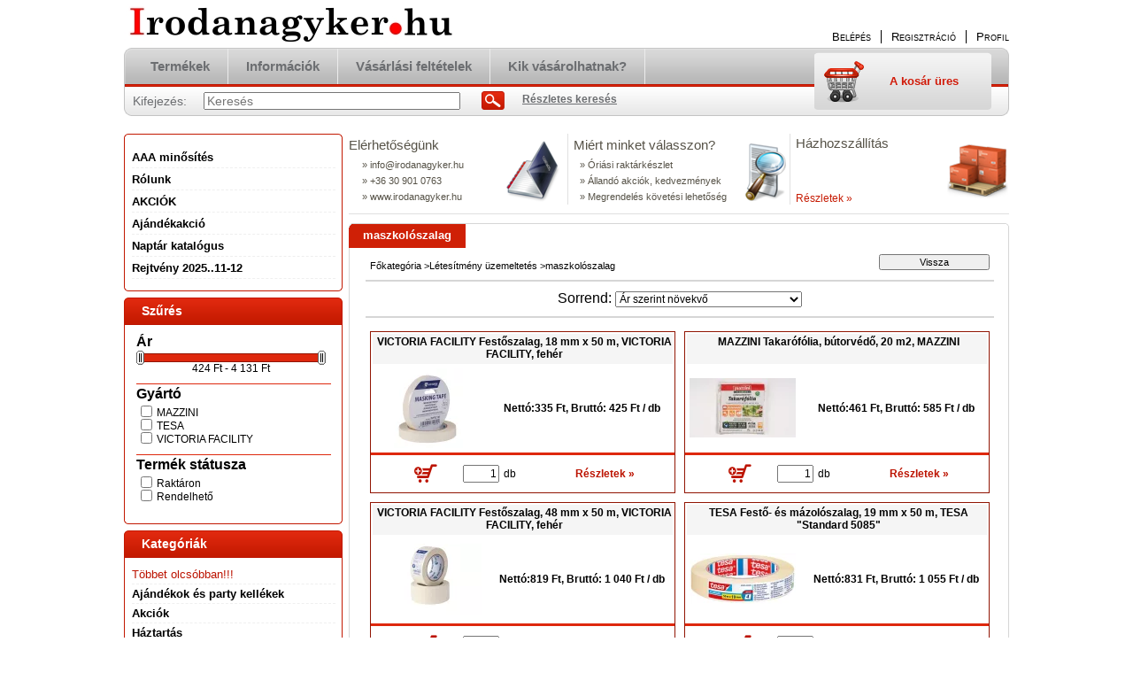

--- FILE ---
content_type: text/html; charset=UTF-8
request_url: https://www.irodanagyker.hu/spl/696406/maszkoloszalag
body_size: 18500
content:
<!DOCTYPE html PUBLIC "-//W3C//DTD XHTML 1.0 Transitional//EN" "http://www.w3.org/TR/xhtml1/DTD/xhtml1-transitional.dtd">
<html xmlns="http://www.w3.org/1999/xhtml" lang="hu" xml:lang="hu" lang="hu" xml:lang="hu" style="">
<head>
<meta http-equiv="Content-Type" content="text/html; charset=utf-8">
<meta http-equiv="Content-Language" content="HU">
<meta http-equiv="Cache-Control" content="no-cache">
<meta name="description" content="maszkolószalag, Létesítmény üzemeltetés, Minden ami az irodába kell nagyker áron! Nyomtató kellékanyagtól a kéztőrlőig, teljes létesítmény ellátás, gyors és olc">
<meta name="robots" content="index, follow">
<meta http-equiv="X-UA-Compatible" content="IE=Edge">
<meta property="og:site_name" content="Irodanagyker.hu" />
<meta property="og:title" content="maszkolószalag - Létesítmény üzemeltetés - Irodatechnika és ">
<meta property="og:description" content="maszkolószalag, Létesítmény üzemeltetés, Minden ami az irodába kell nagyker áron! Nyomtató kellékanyagtól a kéztőrlőig, teljes létesítmény ellátás, gyors és olc">
<meta property="og:type" content="website">
<meta property="og:url" content="https://www.irodanagyker.hu/spl/696406/maszkoloszalag">

<title>maszkolószalag - Létesítmény üzemeltetés - Irodatechnika és </title>


<script type="text/javascript">
var service_type="shop";
var shop_url_main="https://www.irodanagyker.hu";
var actual_lang="hu";
var money_len="0";
var money_thousend=" ";
var money_dec=",";
var shop_id=1863;
var unas_design_url="https:"+"/"+"/"+"www.irodanagyker.hu"+"/"+"!common_design"+"/"+"base"+"/"+"000100"+"/";
var unas_design_code='000100';
var unas_base_design_code='2';
var unas_design_ver=2;
var unas_design_subver=0;
var unas_shop_url='https://www.irodanagyker.hu';
var price_nullcut_disable=1;
var config_plus=new Array();
config_plus['product_tooltip']=1;
config_plus['cart_redirect']=1;
config_plus['money_type']='Ft';
config_plus['money_type_display']='Ft';
var lang_text=new Array();

var UNAS = UNAS || {};
UNAS.shop={"base_url":'https://www.irodanagyker.hu',"domain":'www.irodanagyker.hu',"username":'pcgoo.unas.hu',"id":1863,"lang":'hu',"currency_type":'Ft',"currency_code":'HUF',"currency_rate":'1',"currency_length":0,"base_currency_length":0,"canonical_url":'https://www.irodanagyker.hu/spl/696406/maszkoloszalag'};
UNAS.design={"code":'000100',"page":'art'};
UNAS.api_auth="765ebb18daff75df68adea7a28ead210";
UNAS.customer={"email":'',"id":0,"group_id":0,"without_registration":0};
UNAS.shop["category_id"]="696406";
UNAS.shop["only_private_customer_can_purchase"] = false;
 

UNAS.text = {
    "button_overlay_close": `Bezár`,
    "popup_window": `Felugró ablak`,
    "list": `lista`,
    "updating_in_progress": `frissítés folyamatban`,
    "updated": `frissítve`,
    "is_opened": `megnyitva`,
    "is_closed": `bezárva`,
    "deleted": `törölve`,
    "consent_granted": `hozzájárulás megadva`,
    "consent_rejected": `hozzájárulás elutasítva`,
    "field_is_incorrect": `mező hibás`,
    "error_title": `Hiba!`,
    "product_variants": `termék változatok`,
    "product_added_to_cart": `A termék a kosárba került`,
    "product_added_to_cart_with_qty_problem": `A termékből csak [qty_added_to_cart] [qty_unit] került kosárba`,
    "product_removed_from_cart": `A termék törölve a kosárból`,
    "reg_title_name": `Név`,
    "reg_title_company_name": `Cégnév`,
    "number_of_items_in_cart": `Kosárban lévő tételek száma`,
    "cart_is_empty": `A kosár üres`,
    "cart_updated": `A kosár frissült`
};


UNAS.text["delete_from_compare"]= `Törlés összehasonlításból`;
UNAS.text["comparison"]= `Összehasonlítás`;

UNAS.text["delete_from_favourites"]= `Törlés a kedvencek közül`;
UNAS.text["add_to_favourites"]= `Kedvencekhez`;






window.lazySizesConfig=window.lazySizesConfig || {};
window.lazySizesConfig.loadMode=1;
window.lazySizesConfig.loadHidden=false;

window.dataLayer = window.dataLayer || [];
function gtag(){dataLayer.push(arguments)};
gtag('js', new Date());
</script>

<script src="https://www.irodanagyker.hu/!common_packages/jquery/jquery-1.8.2.js?mod_time=1682493230" type="text/javascript"></script>
<script src="https://www.irodanagyker.hu/!common_packages/jquery/plugins/bgiframe/bgiframe.js?mod_time=1682493230" type="text/javascript"></script>
<script src="https://www.irodanagyker.hu/!common_packages/jquery/plugins/ajaxqueue/ajaxqueue.js?mod_time=1682493230" type="text/javascript"></script>
<script src="https://www.irodanagyker.hu/!common_packages/jquery/plugins/color/color.js?mod_time=1682493230" type="text/javascript"></script>
<script src="https://www.irodanagyker.hu/!common_packages/jquery/plugins/autocomplete/autocomplete.js?mod_time=1751452520" type="text/javascript"></script>
<script src="https://www.irodanagyker.hu/!common_packages/jquery/plugins/ui/ui_slider-1.11.4.js?mod_time=1682493230" type="text/javascript"></script>
<script src="https://www.irodanagyker.hu/!common_packages/jquery/plugins/ui/ui_touch-punch.js?mod_time=1682493230" type="text/javascript"></script>
<script src="https://www.irodanagyker.hu/!common_packages/jquery/plugins/cookie/cookie.js?mod_time=1682493230" type="text/javascript"></script>
<script src="https://www.irodanagyker.hu/!common_packages/jquery/plugins/treeview/treeview.js?mod_time=1682493230" type="text/javascript"></script>
<script src="https://www.irodanagyker.hu/!common_packages/jquery/plugins/treeview/treeview.edit.js?mod_time=1682493230" type="text/javascript"></script>
<script src="https://www.irodanagyker.hu/!common_packages/jquery/plugins/treeview/treeview.async.js?mod_time=1682493230" type="text/javascript"></script>
<script src="https://www.irodanagyker.hu/!common_packages/jquery/plugins/tools/tools-1.2.7.js?mod_time=1682493230" type="text/javascript"></script>
<script src="https://www.irodanagyker.hu/!common_packages/jquery/plugins/nivoslider/nivoslider.js?mod_time=1682493230" type="text/javascript"></script>
<script src="https://www.irodanagyker.hu/!common_packages/jquery/own/shop_common/exploded/common.js?mod_time=1764831094" type="text/javascript"></script>
<script src="https://www.irodanagyker.hu/!common_packages/jquery/own/shop_common/exploded/common_overlay.js?mod_time=1754986322" type="text/javascript"></script>
<script src="https://www.irodanagyker.hu/!common_packages/jquery/own/shop_common/exploded/common_shop_popup.js?mod_time=1754991412" type="text/javascript"></script>
<script src="https://www.irodanagyker.hu/!common_packages/jquery/own/shop_common/exploded/common_start_checkout.js?mod_time=1752056293" type="text/javascript"></script>
<script src="https://www.irodanagyker.hu/!common_packages/jquery/own/shop_common/exploded/design_1500.js?mod_time=1725525511" type="text/javascript"></script>
<script src="https://www.irodanagyker.hu/!common_packages/jquery/own/shop_common/exploded/function_change_address_on_order_methods.js?mod_time=1752056293" type="text/javascript"></script>
<script src="https://www.irodanagyker.hu/!common_packages/jquery/own/shop_common/exploded/function_check_password.js?mod_time=1751452520" type="text/javascript"></script>
<script src="https://www.irodanagyker.hu/!common_packages/jquery/own/shop_common/exploded/function_check_zip.js?mod_time=1767692285" type="text/javascript"></script>
<script src="https://www.irodanagyker.hu/!common_packages/jquery/own/shop_common/exploded/function_compare.js?mod_time=1751452520" type="text/javascript"></script>
<script src="https://www.irodanagyker.hu/!common_packages/jquery/own/shop_common/exploded/function_customer_addresses.js?mod_time=1725525511" type="text/javascript"></script>
<script src="https://www.irodanagyker.hu/!common_packages/jquery/own/shop_common/exploded/function_delivery_point_select.js?mod_time=1751452520" type="text/javascript"></script>
<script src="https://www.irodanagyker.hu/!common_packages/jquery/own/shop_common/exploded/function_favourites.js?mod_time=1725525511" type="text/javascript"></script>
<script src="https://www.irodanagyker.hu/!common_packages/jquery/own/shop_common/exploded/function_infinite_scroll.js?mod_time=1758625001" type="text/javascript"></script>
<script src="https://www.irodanagyker.hu/!common_packages/jquery/own/shop_common/exploded/function_language_and_currency_change.js?mod_time=1751452520" type="text/javascript"></script>
<script src="https://www.irodanagyker.hu/!common_packages/jquery/own/shop_common/exploded/function_param_filter.js?mod_time=1764233415" type="text/javascript"></script>
<script src="https://www.irodanagyker.hu/!common_packages/jquery/own/shop_common/exploded/function_postsale.js?mod_time=1751452520" type="text/javascript"></script>
<script src="https://www.irodanagyker.hu/!common_packages/jquery/own/shop_common/exploded/function_product_print.js?mod_time=1725525511" type="text/javascript"></script>
<script src="https://www.irodanagyker.hu/!common_packages/jquery/own/shop_common/exploded/function_product_subscription.js?mod_time=1751452520" type="text/javascript"></script>
<script src="https://www.irodanagyker.hu/!common_packages/jquery/own/shop_common/exploded/function_recommend.js?mod_time=1751452520" type="text/javascript"></script>
<script src="https://www.irodanagyker.hu/!common_packages/jquery/own/shop_common/exploded/function_saved_cards.js?mod_time=1751452520" type="text/javascript"></script>
<script src="https://www.irodanagyker.hu/!common_packages/jquery/own/shop_common/exploded/function_saved_filter_delete.js?mod_time=1751452520" type="text/javascript"></script>
<script src="https://www.irodanagyker.hu/!common_packages/jquery/own/shop_common/exploded/function_search_smart_placeholder.js?mod_time=1751452520" type="text/javascript"></script>
<script src="https://www.irodanagyker.hu/!common_packages/jquery/own/shop_common/exploded/function_vote.js?mod_time=1725525511" type="text/javascript"></script>
<script src="https://www.irodanagyker.hu/!common_packages/jquery/own/shop_common/exploded/page_cart.js?mod_time=1767791926" type="text/javascript"></script>
<script src="https://www.irodanagyker.hu/!common_packages/jquery/own/shop_common/exploded/page_customer_addresses.js?mod_time=1768291153" type="text/javascript"></script>
<script src="https://www.irodanagyker.hu/!common_packages/jquery/own/shop_common/exploded/page_order_checkout.js?mod_time=1725525511" type="text/javascript"></script>
<script src="https://www.irodanagyker.hu/!common_packages/jquery/own/shop_common/exploded/page_order_details.js?mod_time=1725525511" type="text/javascript"></script>
<script src="https://www.irodanagyker.hu/!common_packages/jquery/own/shop_common/exploded/page_order_methods.js?mod_time=1760086915" type="text/javascript"></script>
<script src="https://www.irodanagyker.hu/!common_packages/jquery/own/shop_common/exploded/page_order_return.js?mod_time=1725525511" type="text/javascript"></script>
<script src="https://www.irodanagyker.hu/!common_packages/jquery/own/shop_common/exploded/page_order_send.js?mod_time=1725525511" type="text/javascript"></script>
<script src="https://www.irodanagyker.hu/!common_packages/jquery/own/shop_common/exploded/page_order_subscriptions.js?mod_time=1751452520" type="text/javascript"></script>
<script src="https://www.irodanagyker.hu/!common_packages/jquery/own/shop_common/exploded/page_order_verification.js?mod_time=1752056293" type="text/javascript"></script>
<script src="https://www.irodanagyker.hu/!common_packages/jquery/own/shop_common/exploded/page_product_details.js?mod_time=1751452520" type="text/javascript"></script>
<script src="https://www.irodanagyker.hu/!common_packages/jquery/own/shop_common/exploded/page_product_list.js?mod_time=1725525511" type="text/javascript"></script>
<script src="https://www.irodanagyker.hu/!common_packages/jquery/own/shop_common/exploded/page_product_reviews.js?mod_time=1751452520" type="text/javascript"></script>
<script src="https://www.irodanagyker.hu/!common_packages/jquery/own/shop_common/exploded/page_reg.js?mod_time=1756187462" type="text/javascript"></script>
<script src="https://www.irodanagyker.hu/!common_packages/jquery/plugins/hoverintent/hoverintent.js?mod_time=1682493230" type="text/javascript"></script>
<script src="https://www.irodanagyker.hu/!common_packages/jquery/own/shop_tooltip/shop_tooltip.js?mod_time=1753441723" type="text/javascript"></script>
<script src="https://www.irodanagyker.hu/!common_packages/jquery/plugins/waypoints/waypoints-2.0.3.js?mod_time=1682493230" type="text/javascript"></script>
<script src="https://www.irodanagyker.hu/!common_packages/jquery/plugins/simplyscroll/simplyscroll.js?mod_time=1682493230" type="text/javascript"></script>

<link href="https://www.irodanagyker.hu/!common_packages/jquery/plugins/autocomplete/autocomplete.css?mod_time=1682493230" rel="stylesheet" type="text/css">
<link href="https://www.irodanagyker.hu/!common_design/base/000001/css/common.css?mod_time=1763385135" rel="stylesheet" type="text/css">
<link href="https://www.irodanagyker.hu/!common_design/base/000001/css/page.css?mod_time=1751452521" rel="stylesheet" type="text/css">
<link href="https://www.irodanagyker.hu/!common_design/base/000002/css/page_artlist_4.css?mod_time=1682493231" rel="stylesheet" type="text/css">
<link href="https://www.irodanagyker.hu/!common_design/base/000001/css/box.css?mod_time=1751452521" rel="stylesheet" type="text/css">
<link href="https://www.irodanagyker.hu/!common_design/base/000100/css/layout.css?mod_time=1682493231" rel="stylesheet" type="text/css">
<link href="https://www.irodanagyker.hu/!common_design/base/000001/css/design.css?mod_time=1682493231" rel="stylesheet" type="text/css">
<link href="https://www.irodanagyker.hu/!common_design/base/000100/css/design_custom.css?mod_time=1682493231" rel="stylesheet" type="text/css">
<link href="https://www.irodanagyker.hu/!common_design/base/000100/css/custom.css?mod_time=1682493231" rel="stylesheet" type="text/css">

<link href="https://www.irodanagyker.hu/spl/696406/maszkoloszalag" rel="canonical">
<link href="https://www.irodanagyker.hu/shop_ordered/1863/design_pic/favicon.ico" rel="shortcut icon">
<script type="text/javascript">
        gtag('consent', 'default', {
           'ad_storage': 'granted',
           'ad_user_data': 'granted',
           'ad_personalization': 'granted',
           'analytics_storage': 'granted',
           'functionality_storage': 'granted',
           'personalization_storage': 'granted',
           'security_storage': 'granted'
        });

    
        gtag('consent', 'update', {
           'ad_storage': 'granted',
           'ad_user_data': 'granted',
           'ad_personalization': 'granted',
           'analytics_storage': 'granted',
           'functionality_storage': 'granted',
           'personalization_storage': 'granted',
           'security_storage': 'granted'
        });

        </script>
    
</head>

<body class='design_ver2' id="ud_shop_art" style="">
<div id="image_to_cart" style="display:none; position:absolute; z-index:100000;"></div>
<div class="overlay_common overlay_warning" id="overlay_cart_add"></div>
<script type="text/javascript">$(document).ready(function(){ overlay_init("cart_add",{"onBeforeLoad":false}); });</script>
<div class="overlay_common overlay_dialog" id="overlay_save_filter"></div>
<script type="text/javascript">$(document).ready(function(){ overlay_init("save_filter",{"closeOnEsc":true,"closeOnClick":true}); });</script>
<div id="overlay_login_outer"></div>	
	<script type="text/javascript">
	$(document).ready(function(){
	    var login_redir_init="";

		$("#overlay_login_outer").overlay({
			onBeforeLoad: function() {
                var login_redir_temp=login_redir_init;
                if (login_redir_act!="") {
                    login_redir_temp=login_redir_act;
                    login_redir_act="";
                }

									$.ajax({
						type: "GET",
						async: true,
						url: "https://www.irodanagyker.hu/shop_ajax/ajax_popup_login.php",
						data: {
							shop_id:"1863",
							lang_master:"hu",
                            login_redir:login_redir_temp,
							explicit:"ok",
							get_ajax:"1"
						},
						success: function(data){
							$("#overlay_login_outer").html(data);
							if (unas_design_ver >= 5) $("#overlay_login_outer").modal('show');
							$('#overlay_login1 input[name=shop_pass_login]').keypress(function(e) {
								var code = e.keyCode ? e.keyCode : e.which;
								if(code.toString() == 13) {		
									document.form_login_overlay.submit();		
								}	
							});	
						}
					});
								},
			top: 200,
			mask: {
	color: "#000000",
	loadSpeed: 200,
	maskId: "exposeMaskOverlay",
	opacity: 0.7
},
			closeOnClick: (config_plus['overlay_close_on_click_forced'] === 1),
			onClose: function(event, overlayIndex) {
				$("#login_redir").val("");
			},
			load: false
		});
		
			});
	function overlay_login() {
		$(document).ready(function(){
			$("#overlay_login_outer").overlay().load();
		});
	}
	function overlay_login_remind() {
        if (unas_design_ver >= 5) {
            $("#overlay_remind").overlay().load();
        } else {
            $(document).ready(function () {
                $("#overlay_login_outer").overlay().close();
                setTimeout('$("#overlay_remind").overlay().load();', 250);
            });
        }
	}

    var login_redir_act="";
    function overlay_login_redir(redir) {
        login_redir_act=redir;
        $("#overlay_login_outer").overlay().load();
    }
	</script>  
	<div class="overlay_common overlay_info" id="overlay_remind"></div>
<script type="text/javascript">$(document).ready(function(){ overlay_init("remind",[]); });</script>

	<script type="text/javascript">
    	function overlay_login_error_remind() {
		$(document).ready(function(){
			load_login=0;
			$("#overlay_error").overlay().close();
			setTimeout('$("#overlay_remind").overlay().load();', 250);	
		});
	}
	</script>  
	<div class="overlay_common overlay_info" id="overlay_newsletter"></div>
<script type="text/javascript">$(document).ready(function(){ overlay_init("newsletter",[]); });</script>

<script type="text/javascript">
function overlay_newsletter() {
    $(document).ready(function(){
        $("#overlay_newsletter").overlay().load();
    });
}
</script>
<div class="overlay_common overlay_info" id="overlay_product_subscription"></div>
<script type="text/javascript">$(document).ready(function(){ overlay_init("product_subscription",[]); });</script>
<div class="overlay_common overlay_error" id="overlay_script"></div>
<script type="text/javascript">$(document).ready(function(){ overlay_init("script",[]); });</script>
    <script>
    $(document).ready(function() {
        $.ajax({
            type: "GET",
            url: "https://www.irodanagyker.hu/shop_ajax/ajax_stat.php",
            data: {master_shop_id:"1863",get_ajax:"1"}
        });
    });
    </script>
    

<!--display none begin-->

<!--display none end-->
<div id='banner_popup_content'></div>

<div id="container">
	
	<div id="header">
    	<div id="header_top">
        	<div id='head_content'><!-- UnasElement {type:slide} -->
<div id="head_slide" class="nivoSlider" style="width:380px; height:50px;">
	<a id="head_slide_0" href="http://irodanagyker.hu"><img src="https://www.irodanagyker.hu/shop_pic.php?time=1350240319&width=380&height=50&design_element=head_slide_0.jpg" width="380" height="50" border="0" title="" alt="" style="width:380px; height:50px;" /></a>
</div>
</div>
            <div id="header_top_right">
            	<div id="header_money_lang">
                                      
                	     
                    <div class="clear_fix"></div>         
                </div>
                <div id="header_nav">
                    <ul>
                        <li id="header_nav_1">
    
        
            
                <script type='text/javascript'>
                    function overlay_login() {
                        $(document).ready(function(){
                            $("#overlay_login_outer").overlay().load();
                        });
                    }
                </script>
                <a href="javascript:overlay_login();" class="text_normal">Belépés</a>
            

            
        

        
        

        

    
</li>
                        <li id="header_nav_2"><a href="https://www.irodanagyker.hu/shop_reg.php"><strong>Regisztráció</strong></a></li>
                        <li id="header_nav_4"><a href="https://www.irodanagyker.hu/shop_order_track.php"><strong>Profil</strong></a></li>
                    </ul>
                </div>
            </div>
        </div>	
    	<div id="header_container">
        	<div id="header_container_left"></div>
            <div id="header_container_middle">
            	<div id="header_menu_search">
                	<div id="header_menu">
                    	<div id="menu_content3"><ul><li class="menu_item_1"><span class="menu_item_inner"><a href="https://www.irodanagyker.hu/sct/0/"><strong>Termékek</strong></a></span></li><li class="menu_item_2"><span class="menu_item_inner"><a href="https://www.irodanagyker.hu/shop_contact.php"><strong>Információk</strong></a></span></li><li class="menu_item_3"><span class="menu_item_inner"><a href="https://www.irodanagyker.hu/shop_help.php"><strong>Vásárlási feltételek</strong></a></span></li><li class="menu_item_plus menu_item_4" id="menu_item_id_244032"><span class="menu_item_inner"><a href="https://www.irodanagyker.hu/spg/244032/Kik-vasarolhatnak" target="_top"><strong>Kik vásárolhatnak?</strong></a></span></li></ul></div><script type="text/javascript">
	$("#menu_content3 a").each(function() {
		if($(this).attr("href")==document.location.href) {
			$(this).parents("li:first").addClass("selected_menu");
		}
	});
</script>
          
                    </div>
                    <div id="header_search">
                    	<div id='box_search_content' class='box_content'>
    <form name="form_include_search" id="form_include_search" action="https://www.irodanagyker.hu/shop_search.php" method="get">
        <div class='box_search_field'><label><span class="text_small">Kifejezés:</span></label><span class="text_input"><input name="q" id="box_search_input" type="text" maxlength="255" class="text_small js-search-input" value="" placeholder="Keresés" /></span></div>
        <div class='box_search_button'><span class="text_button"><input type="submit" value="Keres" class="text_small" /></span></div>
    </form>
</div>
                        <div id="header_advsearch"><a href="https://www.irodanagyker.hu/shop_searchcomplex.php"><strong>Részletes keresés</strong></a></div>
                    </div>
                </div>
                <div id="header_cart">
                	<div id="header_cart_left"></div>
                    <div id="header_cart_middle">
                    	<div id="header_cart_content">
                        	<div id='box_cart_content' class='box_content'>

    

    

    
        <div class='box_cart_item'>
            <a href='https://www.irodanagyker.hu/shop_cart.php' class='text_small'>
                <span class='text_small'>
                    

                    

                    
                        <span class='box_cart_empty'>A kosár üres</span>
                        
                    
                </span>
            </a>
        </div>
    

    

    

    

    

    

    
        <script type="text/javascript">
            $("#header_cart_middle").click(function() {
                document.location.href="https://www.irodanagyker.hu/shop_cart.php";
            });
        </script>
    

</div>
                        </div>
                    </div>
                    <div id="header_cart_right"></div>
                </div>
                <div class="clear_fix"></div> 
            </div>
            <div id="header_container_right"></div>
        </div>	
    </div>

    <div id="content">
    	<div id="content_top"><!-- --></div>
        <div id="content_container_outer"><div id="content_container"><div id="content_container_inner">    
            <div id="left">
                <div id="box_left">
                
                    
                    <div class="box_left_top"><!-- --></div>
                    <div class="box_left_container"><div id="cms_menu"><ul><li class="menu_item_plus menu_item_1" id="menu_item_id_978068"><span class="menu_item_inner"><a href="https://www.irodanagyker.hu/aaa" target="_top"><strong>AAA minősítés</strong></a></span></li><li class="menu_item_plus menu_item_2" id="menu_item_id_380108"><span class="menu_item_inner"><a href="https://www.irodanagyker.hu/spg/380108/Rolunk" target="_top"><strong>Rólunk</strong></a></span></li><li class="menu_item_plus menu_item_3" id="menu_item_id_435006"><span class="menu_item_inner"><a href="https://www.irodanagyker.hu/Akciok" target="_top"><strong>AKCIÓK</strong></a></span></li><li class="menu_item_plus menu_item_4" id="menu_item_id_405430"><span class="menu_item_inner"><a href="https://www.irodanagyker.hu/405430/Ajandekakcio" target="_top"><strong>Ajándékakció</strong></a></span></li><li class="menu_item_plus menu_item_5" id="menu_item_id_922461"><span class="menu_item_inner"><a href="http://www.naptarkatalogus.hu" target="_top"><strong>Naptár katalógus</strong></a></span></li><li class="menu_item_plus menu_item_6" id="menu_item_id_748819"><span class="menu_item_inner"><a href="https://www.irodanagyker.hu/shop_ordered/1863/pic/rejtveny....pdf" target="_top"><strong>Rejtvény 2025..11-12</strong></a></span></li></ul></div></div>
                    <div class="box_left_bottom"><!-- --></div>
                    	                    
                
                    <div id='box_container_shop_filter' class='filter-cache-exists box_container_1'>
                    <div class="box_left_title">Szűrés</div>
                    <div class="box_left_container">
<div id='box_filter_content' class='box_content text_normal'>
 

 
 
 
 
 
 
 

 <div class='product_filter_title text_normal' id='param_price_title'><strong>Ár</strong></div>
 <div class='product_filter_content product_filter_type_num product_filter_price_content text_normal ' id='param_price_content'>
 

 
 <div class='product_filter_num border_1 bg_color_light1' id='product_filter_num_price'></div>
 <div class='product_filter_num_text text_normal'>424 Ft - 4 131 Ft</div>
 <input type='hidden' class='akt_min' value='424'><input type='hidden' class='akt_max' value='4131'><input type='hidden' class='base_min' value='424'><input type='hidden' class='base_max' value='4131'><input type='hidden' class='text_before' value=''><input type='hidden' class='text_after' value=' Ft'><input type='hidden' class='decimal_length' value='0'>
 
 </div>

 
 
 
 
 
 
 
 
 <div class='product_filter_div bg_color_dark3'></div>
 

 <div class='product_filter_title text_normal' id='param_1714_title'><strong>Gyártó</strong></div>
 <div class='product_filter_content product_filter_type_text product_filter_1714_content text_normal ' id='param_1714_content'>
 
 
 

 
 <div class='product_filter_text text_normal'>
 <div class='product_filter_checkbox'><span class='text_input text_input_checkbox'>
 <input type='checkbox' onclick='filter_activate_delay("");' value='MAZZINI' id='product_filter_checkbox_1714_bfcb319329de3d2d50b6636bd6e9635a' />
 </span></div>
 <div class='product_filter_text_inner'>
 <label for='product_filter_checkbox_1714_bfcb319329de3d2d50b6636bd6e9635a' class='product_filter_link text_normal'>
 MAZZINI
 </label>
 </div>
 
 <div class='clear_fix'></div>
 </div>
 

 

 

 
 
 
 

 
 <div class='product_filter_text text_normal'>
 <div class='product_filter_checkbox'><span class='text_input text_input_checkbox'>
 <input type='checkbox' onclick='filter_activate_delay("");' value='TESA' id='product_filter_checkbox_1714_0c3107436bcc702f43c4d8438883e8ea' />
 </span></div>
 <div class='product_filter_text_inner'>
 <label for='product_filter_checkbox_1714_0c3107436bcc702f43c4d8438883e8ea' class='product_filter_link text_normal'>
 TESA
 </label>
 </div>
 
 <div class='clear_fix'></div>
 </div>
 

 

 

 
 
 
 

 
 <div class='product_filter_text text_normal'>
 <div class='product_filter_checkbox'><span class='text_input text_input_checkbox'>
 <input type='checkbox' onclick='filter_activate_delay("");' value='VICTORIA FACILITY' id='product_filter_checkbox_1714_91e6882d657c8758897ea4675eeaff7f' />
 </span></div>
 <div class='product_filter_text_inner'>
 <label for='product_filter_checkbox_1714_91e6882d657c8758897ea4675eeaff7f' class='product_filter_link text_normal'>
 VICTORIA FACILITY
 </label>
 </div>
 
 <div class='clear_fix'></div>
 </div>
 

 

 

 
 
 

 
 

 
 </div>

 
 
 
 
 
 
 
 
 <div class='product_filter_div bg_color_dark3'></div>
 

 <div class='product_filter_title text_normal' id='param_product_status_title'><strong>Termék státusza</strong></div>
 <div class='product_filter_content product_filter_type_text product_filter_product_status_content text_normal ' id='param_product_status_content'>
 
 
 

 
 <div class='product_filter_text text_normal'>
 <div class='product_filter_checkbox'><span class='text_input text_input_checkbox'>
 <input type='checkbox' onclick='filter_activate_delay("");' value='in_stock' id='product_filter_checkbox_product_status_22443d20c0935036ad6700ba738256e6' />
 </span></div>
 <div class='product_filter_text_inner'>
 <label for='product_filter_checkbox_product_status_22443d20c0935036ad6700ba738256e6' class='product_filter_link text_normal'>
 Raktáron
 </label>
 </div>
 
 <div class='clear_fix'></div>
 </div>
 

 

 

 
 
 
 

 
 <div class='product_filter_text text_normal'>
 <div class='product_filter_checkbox'><span class='text_input text_input_checkbox'>
 <input type='checkbox' onclick='filter_activate_delay("");' value='available_for_order' id='product_filter_checkbox_product_status_a8f037501ece7a72a4eabfa2e01c8dd7' />
 </span></div>
 <div class='product_filter_text_inner'>
 <label for='product_filter_checkbox_product_status_a8f037501ece7a72a4eabfa2e01c8dd7' class='product_filter_link text_normal'>
 Rendelhető
 </label>
 </div>
 
 <div class='clear_fix'></div>
 </div>
 

 

 

 
 
 

 
 

 
 </div>

 
 
 
 
 

 <script>
var filter_box_allow_value_count=0;
var filter_activate_timer=null;
var filter_activate_loaded=1;
var clicked_param_id=0;
var clicked_param_value="";
var filter_get;
function filter_activate_delay(prefix){
		if (filter_activate_timer) clearTimeout(filter_activate_timer);
		if (filter_activate_loaded!=1) {
			filter_activate_timer = setTimeout(function() {filter_activate_delay(prefix)},300);		} else {
			filter_activate_timer = setTimeout(function() {filter_activate(prefix)},300);		}
}
function filter_activate(prefix) {
	filter_get="";
	filter_activate_loaded=0
	if ($("#"+prefix+"param_price_content .akt_min").val()!=424 || $("#"+prefix+"param_price_content .akt_max").val()!=4131) {
		if (filter_get!="") filter_get+="\\"
		filter_get+="price:"+$("#"+prefix+"param_price_content .akt_min").val()+"~"+$("#"+prefix+"param_price_content .akt_max").val()
	}
	var temp_filter_get="";
	var temp_filter_active=0;
	$("#"+prefix+"param_1714_content input:not(.js-product-filter-input-ignore)").each(function(index, value) {
		if ($(this).prop("checked")==true) {
			$(this).parent().parent().parent().addClass("product_filter_checked");
			temp_filter_active=1;
			if (temp_filter_get!="") temp_filter_get+="|";
			temp_filter_get+=$(this).val().replace(/:/g,"&#58;");
		} else {
			$(this).parent().parent().parent().removeClass("product_filter_checked");
		}
	});
	if (temp_filter_active==1) {
		$("#"+prefix+"param_1714_content").addClass("product_filter_content_checked");
		$("#"+prefix+"param_1714_content").parent(".product_filter_group").addClass("product_filter_group_checked");
	} else {
		$("#"+prefix+"param_1714_content").removeClass("product_filter_content_checked");
		$("#"+prefix+"param_1714_content").parent(".product_filter_group").removeClass("product_filter_group_checked");
	}
	if (temp_filter_get!="") {
		if (filter_get!="") filter_get+="\\"
		filter_get+="1714:"+temp_filter_get
	}
	var temp_filter_get="";
	var temp_filter_active=0;
	$("#"+prefix+"param_product_status_content input:not(.js-product-filter-input-ignore)").each(function(index, value) {
		if ($(this).prop("checked")==true) {
			$(this).parent().parent().parent().addClass("product_filter_checked");
			temp_filter_active=1;
			if (temp_filter_get!="") temp_filter_get+="|";
			temp_filter_get+=$(this).val().replace(/:/g,"&#58;");
		} else {
			$(this).parent().parent().parent().removeClass("product_filter_checked");
		}
	});
	if (temp_filter_active==1) {
		$("#"+prefix+"param_product_status_content").addClass("product_filter_content_checked");
		$("#"+prefix+"param_product_status_content").parent(".product_filter_group").addClass("product_filter_group_checked");
	} else {
		$("#"+prefix+"param_product_status_content").removeClass("product_filter_content_checked");
		$("#"+prefix+"param_product_status_content").parent(".product_filter_group").removeClass("product_filter_group_checked");
	}
	if (temp_filter_get!="") {
		if (filter_get!="") filter_get+="\\"
		filter_get+="product_status:"+temp_filter_get
	}
	if (filter_get!="") {
		temp_url="https://www.irodanagyker.hu/spl/696406/maszkoloszalag?cat=696406&filter="+encodeURIComponent(filter_get.replace(/&/g,'&amp;').replace(/"/g,'&quot;')).replace(/%3A/g,':').replace(/%2F/g,'/');
		temp_url_state="https://www.irodanagyker.hu/spl/696406/maszkoloszalag?cat=696406&filter="+encodeURIComponent(filter_get.replace(/&/g,'&amp;').replace(/"/g,'&quot;')).replace(/%3A/g,':').replace(/%5C/g,'\\');
	} else {
		temp_url="https://www.irodanagyker.hu/spl/696406/maszkoloszalag?cat=696406&filter=";
		temp_url_state="https://www.irodanagyker.hu/spl/696406/maszkoloszalag?cat=696406&filter=";
	}
	$("#page_content_outer").html("<div class='page_content_ajax'></div>");
	$(document).trigger("filterProductlistRefreshing");
	$.ajax({
		type: "GET",
		async: true,
		url: "https://www.irodanagyker.hu/spl/696406/maszkoloszalag",
		data: {
			clicked_param_id:clicked_param_id,
			filter:filter_get,
			url_state:temp_url_state,
			ajax_filter:"1",
			ajax_nodesign:"1"
		},
		success: function(result){
	 product_filter_history_state("push",temp_url_state,prefix,clicked_param_id,clicked_param_value);
			clicked_param_id=0;
			clicked_param_value="";
			filter_activate_loaded=1;
	 $(document).trigger("filterProductlistRefreshed");
			if (result.indexOf("</html")==-1) $("#page_content_outer").html(result);
		}
	});
}
function filter_icon_click(filter_this) {
 if (filter_this.children("input").prop("checked")==true) {
 	filter_this.children("input").attr("checked",false);
	} else {
 	filter_this.children("input").attr("checked",true);
	}
}
function filter_icon(filter_this) {
 if (filter_this.children("input").prop("checked")!=true) {
 	filter_this.addClass("product_filter_icon_unchecked_grayscale");
 	filter_this.addClass("product_filter_icon_unchecked");
 	filter_this.removeClass("product_filter_icon_checked");
	} else {
 	filter_this.removeClass("product_filter_icon_unchecked_grayscale");
 	filter_this.removeClass("product_filter_icon_unchecked");
 	filter_this.addClass("product_filter_icon_checked");
	}
}
$(document).ready(function(){
	 product_filter_history_state("pop","","","","");
	var checkbox_on=0;
	$("#box_filter_content .product_filter_content").each(function(){
		if ($(this).find("input").prop("checked")==true || $(this).hasClass("product_filter_content_checked")) {
			checkbox_on=1;
			return false;
		}
	});
	if (checkbox_on==1 && checkbox_on_already!=1) {
 filter_activate("");
 var checkbox_on_already=1
	}
});
$(function() {
const $param_price_content = $("#param_price_content");
	$param_price_content.find(".product_filter_num").slider({
		range: true,
		min: 424,
		max: 4131,
		values: [ 424, 4131 ],
		slide: function( event, ui ) {
			$param_price_content.find(".product_filter_num_text").html(number_format(ui.values[0]*1,money_len,money_dec,money_thousend)+" Ft - "+number_format(ui.values[1]*1,money_len,money_dec,money_thousend)+" Ft")
			$param_price_content.find(".akt_min" ).val(ui.values[0])
			$param_price_content.find(".akt_max" ).val(ui.values[1])
	$param_price_content.find(".product_filter_num_from").val(number_format(ui.values[0]*1,money_len,".",""))
	$param_price_content.find(".product_filter_num_to").val(number_format(ui.values[1]*1,money_len,".",""))
		},
		change: function( event, ui ) {
			filter_activate_delay("");
			if (ui.values[0]>424 || ui.values[1]<4131) {
 $param_price_content.addClass("product_filter_content_checked");
	 $param_price_content.parent(".product_filter_group").addClass("product_filter_group_checked");
			} else {
 $param_price_content.removeClass("product_filter_content_checked");
	 $param_price_content.parent(".product_filter_group").removeClass("product_filter_group_checked");
			}
		}
	});
	$(".ui-slider-range").addClass("bg_color_dark3");
});
</script>


 
 
 
</div>
</div>
                    <div class="box_left_bottom"><!-- --></div>	
					</div><div id='box_container_shop_cat' class='box_container_2'>
                    <div class="box_left_title">Kategóriák</div>
                    <div class="box_left_container"><div id='box_cat_content' class='box_content box_cat_type_ajax'><ul id='box_cat_main'><li id='box_cat_spec_qty'><span class='box_cat_spec'><a href='https://www.irodanagyker.hu/shop_artspec.php?artspec=10' class='text_small'><span class='text_color_fault'>Többet olcsóbban!!!</span></a></span></li><li id='box_cat_1_715817' class=' hasChildren'><span class='text_small box_cat_style0 box_cat_level0 text_style_strong box_cat_click_level0'>Ajándékok és party kellékek</span>
<ul style="display: none;"><li><span class="placeholder">&nbsp;</span></li></ul></li><li id='box_cat_1_242630' class=''><span class='text_small box_cat_style0 box_cat_level0 text_style_strong'><a href='https://www.irodanagyker.hu/Akciok' class='text_small text_style_strong box_cat_click_level0' >Akciók</a></span></li><li id='box_cat_1_377131' class=' hasChildren'><span class='text_small box_cat_style0 box_cat_level0 text_style_strong box_cat_click_level0'>Háztartás</span>
<ul style="display: none;"><li><span class="placeholder">&nbsp;</span></li></ul></li><li id='box_cat_1_163841' class=' hasChildren'><span class='text_small box_cat_style0 box_cat_level0 text_style_strong box_cat_click_level0'>Iroda- és iskolaszer</span>
<ul style="display: none;"><li><span class="placeholder">&nbsp;</span></li></ul></li><li id='box_cat_1_959866' class=' hasChildren'><span class='text_small box_cat_style0 box_cat_level0 text_style_strong box_cat_click_level0'>Irodaberendezés, dekor</span>
<ul style="display: none;"><li><span class="placeholder">&nbsp;</span></li></ul></li><li id='box_cat_1_350358' class=' open'><span class='text_small box_cat_style0 box_cat_level0 text_style_strong box_cat_click_level0'>Létesítmény üzemeltetés</span><ul><li id='box_cat_2_680363' class=''><span class='text_small box_cat_style1 box_cat_level2'><a href='https://www.irodanagyker.hu/spl/680363/Ajto-es-ablak-szigetelo-anyagok' class='text_small box_cat_click_level2' >Ajtó- és ablak szigetelő anyagok</a></span></li><li id='box_cat_2_758848' class=''><span class='text_small box_cat_style1 box_cat_level2'><a href='https://www.irodanagyker.hu/Allatfelszereles-allateledel' class='text_small box_cat_click_level2' >Állatfelszerelés, állateledel</a></span></li><li id='box_cat_2_583331' class=''><span class='text_small box_cat_style1 box_cat_level2'><a href='https://www.irodanagyker.hu/spl/583331/Autoapolasi-termekek' class='text_small box_cat_click_level2' >Autóápolási termékek</a></span></li><li id='box_cat_2_621494' class=''><span class='text_small box_cat_style1 box_cat_level2'><a href='https://www.irodanagyker.hu/spl/621494/Autos-izzok-H1-es-tipus' class='text_small box_cat_click_level2' >Autós izzók  H1-es típus</a></span></li><li id='box_cat_2_118722' class=''><span class='text_small box_cat_style1 box_cat_level2'><a href='https://www.irodanagyker.hu/spl/118722/Autos-izzok-H11-es-tipus' class='text_small box_cat_click_level2' >Autós izzók H11-es típus</a></span></li><li id='box_cat_2_181712' class=''><span class='text_small box_cat_style1 box_cat_level2'><a href='https://www.irodanagyker.hu/spl/181712/Autos-izzok-H7-es-tipus' class='text_small box_cat_click_level2' >Autós izzók H7-es típus</a></span></li><li id='box_cat_2_981807' class=''><span class='text_small box_cat_style1 box_cat_level2'><a href='https://www.irodanagyker.hu/spl/981807/Billenos-es-nyomofedeles-szemetesek' class='text_small box_cat_click_level2' >Billenős és nyomófedeles szemetesek</a></span></li><li id='box_cat_2_112853' class=''><span class='text_small box_cat_style1 box_cat_level2'><a href='https://www.irodanagyker.hu/spl/112853/Butorszefek-szefek' class='text_small box_cat_click_level2' >Bútorszéfek, széfek</a></span></li><li id='box_cat_2_572377' class=''><span class='text_small box_cat_style1 box_cat_level2'><a href='https://www.irodanagyker.hu/spl/572377/Egyeb-takaritogepek' class='text_small box_cat_click_level2' >Egyéb takarítógépek</a></span></li><li id='box_cat_2_631081' class=''><span class='text_small box_cat_style1 box_cat_level2'><a href='https://www.irodanagyker.hu/spl/631081/Egyeb-tisztito-eszkozok' class='text_small box_cat_click_level2' >Egyéb tisztító eszközök</a></span></li><li id='box_cat_2_388159' class=''><span class='text_small box_cat_style1 box_cat_level2'><a href='https://www.irodanagyker.hu/spl/388159/Elemlampak' class='text_small box_cat_click_level2' >Elemlámpák</a></span></li><li id='box_cat_2_812757' class=''><span class='text_small box_cat_style1 box_cat_level2'><a href='https://www.irodanagyker.hu/spl/812757/Fellepok-es-letrak' class='text_small box_cat_click_level2' >Fellépők és létrák</a></span></li><li id='box_cat_2_549875' class=''><span class='text_small box_cat_style1 box_cat_level2'><a href='https://www.irodanagyker.hu/spl/549875/Felmosoeszozok' class='text_small box_cat_click_level2' >Felmosóeszözök</a></span></li><li id='box_cat_2_751644' class=''><span class='text_small box_cat_style1 box_cat_level2'><a href='https://www.irodanagyker.hu/spl/751644/Halozati-kabelek-es-kapcsolok' class='text_small box_cat_click_level2' >Hálózati  kábelek és kapcsolók</a></span></li><li id='box_cat_2_113405' class=''><span class='text_small box_cat_style1 box_cat_level2'><a href='https://www.irodanagyker.hu/spl/113405/Hamutartok' class='text_small box_cat_click_level2' >Hamutartók</a></span></li><li id='box_cat_2_582626' class=''><span class='text_small box_cat_style1 box_cat_level2'><a href='https://www.irodanagyker.hu/spl/582626/Hamutartoval-kombinalt-es-tuzallo-szemetesek' class='text_small box_cat_click_level2' >Hamutartóval kombinált és tűzálló szemetesek</a></span></li><li id='box_cat_2_383999' class=' hasChildren'><span class='text_small box_cat_style1 box_cat_level2 box_cat_click_level2'>Higiéniai termékek</span>
<ul style="display: none;"><li><span class="placeholder">&nbsp;</span></li></ul></li><li id='box_cat_2_384816' class=''><span class='text_small box_cat_style1 box_cat_level2'><a href='https://www.irodanagyker.hu/spl/384816/Informacios-matricak' class='text_small box_cat_click_level2' >Információs matricák</a></span></li><li id='box_cat_2_682434' class=''><span class='text_small box_cat_style1 box_cat_level2'><a href='https://www.irodanagyker.hu/spl/682434/Informacios-tablak' class='text_small box_cat_click_level2' >Információs táblák</a></span></li><li id='box_cat_2_657724' class=''><span class='text_small box_cat_style1 box_cat_level2'><a href='https://www.irodanagyker.hu/spl/657724/Kerteszeti-es-barkacs-eszkozok' class='text_small box_cat_click_level2' >Kertészeti- és barkács eszközök</a></span></li><li id='box_cat_2_104715' class=' hasChildren'><span class='text_small box_cat_style1 box_cat_level2 box_cat_click_level2'>Konyhai termékek</span>
<ul style="display: none;"><li><span class="placeholder">&nbsp;</span></li></ul></li><li id='box_cat_2_418634' class=''><span class='text_small box_cat_style1 box_cat_level2'><a href='https://www.irodanagyker.hu/spl/418634/Kordonok-jelzoszalagok-es-figyelmezteto-tablak' class='text_small box_cat_click_level2' >Kordonok, jelzőszalagok és figyelmeztető táblák</a></span></li><li id='box_cat_2_696398' class=''><span class='text_small box_cat_style1 box_cat_level2'><a href='https://www.irodanagyker.hu/spl/696398/Kul-es-belteri-takaritoeszkozok' class='text_small box_cat_click_level2' >Kül-és beltéri takarítóeszközök</a></span></li><li id='box_cat_2_492887' class=''><span class='text_small box_cat_style1 box_cat_level2'><a href='https://www.irodanagyker.hu/spl/492887/Kulcsszekrenyek' class='text_small box_cat_click_level2' >Kulcsszekrények</a></span></li><li id='box_cat_2_417595' class=''><span class='text_small box_cat_style1 box_cat_level2'><a href='https://www.irodanagyker.hu/spl/417595/LED-egok-E14-es-foglalattal' class='text_small box_cat_click_level2' >LED égők E14-es foglalattal</a></span></li><li id='box_cat_2_136489' class=''><span class='text_small box_cat_style1 box_cat_level2'><a href='https://www.irodanagyker.hu/spl/136489/LED-egok-E27-es-foglalattal' class='text_small box_cat_click_level2' >LED égők E27-es foglalattal</a></span></li><li id='box_cat_2_254946' class=''><span class='text_small box_cat_style1 box_cat_level2'><a href='https://www.irodanagyker.hu/spl/254946/LED-egok-GU10-es-foglalattal' class='text_small box_cat_click_level2' >LED égők GU10-es foglalattal</a></span></li><li id='box_cat_2_463394' class=''><span class='text_small box_cat_style1 box_cat_level2'><a href='https://www.irodanagyker.hu/LED-szalagok' class='text_small box_cat_click_level2' >LED szalagok</a></span></li><li id='box_cat_2_514175' class=''><span class='text_small box_cat_style1 box_cat_level2'><a href='https://www.irodanagyker.hu/spl/514175/Lemezszekrenyek' class='text_small box_cat_click_level2' >Lemezszekrények </a></span></li><li id='box_cat_2_696406' class=''><span class='text_small box_cat_style1 box_cat_level2 text_color_fault text_style_strong'><a href='https://www.irodanagyker.hu/spl/696406/maszkoloszalag' class='text_small text_color_fault text_style_strong box_cat_click_level2' >maszkolószalag</a></span></li><li id='box_cat_2_261028' class=''><span class='text_small box_cat_style1 box_cat_level2'><a href='https://www.irodanagyker.hu/Meroeszkozok-es-szerszamok' class='text_small box_cat_click_level2' >Mérőeszközök és szerszámok</a></span></li><li id='box_cat_2_881567' class=''><span class='text_small box_cat_style1 box_cat_level2'><a href='https://www.irodanagyker.hu/spl/881567/Novenyapolasi-es-rovarirto-termekek' class='text_small box_cat_click_level2' >Növényápolási és rovarirtó termékek</a></span></li><li id='box_cat_2_770298' class=''><span class='text_small box_cat_style1 box_cat_level2'><a href='https://www.irodanagyker.hu/spl/770298/Nyitott-teteju-szemetesek' class='text_small box_cat_click_level2' >Nyitott tetejű szemetesek</a></span></li><li id='box_cat_2_671172' class=''><span class='text_small box_cat_style1 box_cat_level2'><a href='https://www.irodanagyker.hu/spl/671172/Ontapado-akasztok-rogzito-eszkozok' class='text_small box_cat_click_level2' >Öntapadó akasztók, rögzítő eszközök</a></span></li><li id='box_cat_2_164402' class=''><span class='text_small box_cat_style1 box_cat_level2'><a href='https://www.irodanagyker.hu/spl/164402/Papirkosarak' class='text_small box_cat_click_level2' >Papírkosarak</a></span></li><li id='box_cat_2_649045' class=''><span class='text_small box_cat_style1 box_cat_level2'><a href='https://www.irodanagyker.hu/spl/649045/Pedalos-szemetesek' class='text_small box_cat_click_level2' >Pedálos szemetesek</a></span></li><li id='box_cat_2_203317' class=''><span class='text_small box_cat_style1 box_cat_level2'><a href='https://www.irodanagyker.hu/spl/203317/Penzkazettak' class='text_small box_cat_click_level2' >Pénzkazetták</a></span></li><li id='box_cat_2_303200' class=''><span class='text_small box_cat_style1 box_cat_level2'><a href='https://www.irodanagyker.hu/spl/303200/Penzszamlalok-bankjegyvizsgalok-es-kiegeszitok' class='text_small box_cat_click_level2' >Pénzszámlálók, bankjegyvizsgálók és kiegészítők</a></span></li><li id='box_cat_2_676579' class=''><span class='text_small box_cat_style1 box_cat_level2'><a href='https://www.irodanagyker.hu/spl/676579/Porszivok' class='text_small box_cat_click_level2' >Porszívók</a></span></li><li id='box_cat_2_663784' class=''><span class='text_small box_cat_style1 box_cat_level2'><a href='https://www.irodanagyker.hu/spl/663784/Rogzito-es-ragasztoanyagok' class='text_small box_cat_click_level2' >Rögzítő- és ragasztóanyagok</a></span></li><li id='box_cat_2_751308' class=''><span class='text_small box_cat_style1 box_cat_level2'><a href='https://www.irodanagyker.hu/spl/751308/Szallitokocsik' class='text_small box_cat_click_level2' >Szállítókocsik</a></span></li><li id='box_cat_2_520918' class=''><span class='text_small box_cat_style1 box_cat_level2'><a href='https://www.irodanagyker.hu/spl/520918/Szaniter-kiegeszitok' class='text_small box_cat_click_level2' >Szaniter kiegészítők</a></span></li><li id='box_cat_2_213781' class=''><span class='text_small box_cat_style1 box_cat_level2'><a href='https://www.irodanagyker.hu/spl/213781/Szelektiv-hulladekgyujtok' class='text_small box_cat_click_level2' >Szelektív hulladékgyűjtők</a></span></li><li id='box_cat_2_691262' class=''><span class='text_small box_cat_style1 box_cat_level2'><a href='https://www.irodanagyker.hu/spl/691262/Szemeteszsakok' class='text_small box_cat_click_level2' >Szemeteszsákok</a></span></li><li id='box_cat_2_834248' class=''><span class='text_small box_cat_style1 box_cat_level2'><a href='https://www.irodanagyker.hu/spl/834248/Szennyfogo-szonyegek' class='text_small box_cat_click_level2' >Szennyfogó szőnyegek</a></span></li><li id='box_cat_2_105982' class=''><span class='text_small box_cat_style1 box_cat_level2'><a href='https://www.irodanagyker.hu/spl/105982/Szenzoros-szemetesek-es-kiegeszitok' class='text_small box_cat_click_level2' >Szenzoros szemetesek és kiegészítők</a></span></li><li id='box_cat_2_121650' class=''><span class='text_small box_cat_style1 box_cat_level2'><a href='https://www.irodanagyker.hu/spl/121650/Szoszeltavolito-henger' class='text_small box_cat_click_level2' >Szöszeltávolító henger </a></span></li><li id='box_cat_2_609220' class=''><span class='text_small box_cat_style1 box_cat_level2'><a href='https://www.irodanagyker.hu/spl/609220/Tachograf-korongok' class='text_small box_cat_click_level2' >Tachográf korongok</a></span></li><li id='box_cat_2_857619' class=' hasChildren'><span class='text_small box_cat_style1 box_cat_level2 box_cat_click_level2'>Tisztító eszközök</span>
<ul style="display: none;"><li><span class="placeholder">&nbsp;</span></li></ul></li><li id='box_cat_2_995955' class=''><span class='text_small box_cat_style1 box_cat_level2'><a href='https://www.irodanagyker.hu/spl/995955/Tomitoszalagok' class='text_small box_cat_click_level2' >Tömítőszalagok</a></span></li><li id='box_cat_2_104959' class=''><span class='text_small box_cat_style1 box_cat_level2'><a href='https://www.irodanagyker.hu/spl/104959/Torlokendok-es-szivacsok' class='text_small box_cat_click_level2' >Törlőkendők és szivacsok</a></span></li><li id='box_cat_2_927883' class=''><span class='text_small box_cat_style1 box_cat_level2'><a href='https://www.irodanagyker.hu/spl/927883/Ujjnedvesitok' class='text_small box_cat_click_level2' >Ujjnedvesítők</a></span></li><li id='box_cat_2_776972' class=''><span class='text_small box_cat_style1 box_cat_level2'><a href='https://www.irodanagyker.hu/spl/776972/Ventilatorok-futoberendezesek' class='text_small box_cat_click_level2' >Ventilátorok, fűtőberendezések</a></span></li></ul></li><li id='box_cat_1_830681' class=' hasChildren'><span class='text_small box_cat_style0 box_cat_level0 text_style_strong box_cat_click_level0'>Számítás- és irodatechnika</span>
<ul style="display: none;"><li><span class="placeholder">&nbsp;</span></li></ul></li><li id='box_cat_1_958137' class=' hasChildren'><span class='text_small box_cat_style0 box_cat_level0 text_style_strong box_cat_click_level0'>Szórakoztató elektronika</span>
<ul style="display: none;"><li><span class="placeholder">&nbsp;</span></li></ul></li><li id='box_cat_1_367302' class=' hasChildren'><span class='text_small box_cat_style0 box_cat_level0 text_style_strong box_cat_click_level0'>Vagyon, munkavédelem, csomagolástechnika</span>
<ul style="display: none;"><li><span class="placeholder">&nbsp;</span></li></ul></li><li id='box_cat_1_246220' class=' hasChildren'><span class='text_small box_cat_style0 box_cat_level0 text_style_strong box_cat_click_level0'>Vegyes irodaszerek</span>
<ul style="display: none;"><li><span class="placeholder">&nbsp;</span></li></ul></li></ul></div></div>
                    <div class="box_left_bottom"><!-- --></div>	
					</div><div id='box_container_shop_top' class='box_container_3'>
                    <div class="box_left_title">TOP termékek</div>
                    <div class="box_left_container"><div id='box_top_content' class='box_content box_top_content'><div class='box_content_ajax' data-min-length='5'></div><script type="text/javascript">
	$.ajax({
		type: "GET",
		async: true,
		url: "https://www.irodanagyker.hu/shop_ajax/ajax_box_top.php",
		data: {
			box_id:"",
			cat_endid:"696406",
			get_ajax:1,
			shop_id:"1863",
			lang_master:"hu"
		},
		success: function(result){
			$("#box_top_content").html(result);
		}
	});
</script>
</div></div>
                    <div class="box_left_bottom"><!-- --></div>	
					</div><div id='box_container_shop_art' class='box_container_4'>
                    <div class="box_left_title">Termékajánló</div>
                    <div class="box_left_container"><div id='box_art_content' class='box_content box_art_content'><div class='box_content_ajax' data-min-length='5'></div><script type="text/javascript">
	$.ajax({
		type: "GET",
		async: true,
		url: "https://www.irodanagyker.hu/shop_ajax/ajax_box_art.php",
		data: {
			box_id:"",
			cat_endid:"696406",
			get_ajax:1,
			shop_id:"1863",
			lang_master:"hu"
		},
		success: function(result){
			$("#box_art_content").html(result);
		}
	});
</script>
</div></div>
                    <div class="box_left_bottom"><!-- --></div>	
					</div><div id='box_container_home_counter' class='box_container_5'>
                    <div class="box_left_title">Látogató számláló</div>
                    <div class="box_left_container"><div id='box_counter_content' class='box_content'><div class='box_counter_main'>
    
        <div class='box_counter_element_outer'><div class='box_counter_element bg_color_dark2'><span class='text_normal'><span class='text_color_white'><strong>0</strong></span></span></div></div>
    
        <div class='box_counter_element_outer'><div class='box_counter_element bg_color_dark2'><span class='text_normal'><span class='text_color_white'><strong>2</strong></span></span></div></div>
    
        <div class='box_counter_element_outer'><div class='box_counter_element bg_color_dark2'><span class='text_normal'><span class='text_color_white'><strong>2</strong></span></span></div></div>
    
        <div class='box_counter_element_outer'><div class='box_counter_element bg_color_dark2'><span class='text_normal'><span class='text_color_white'><strong>9</strong></span></span></div></div>
    
        <div class='box_counter_element_outer'><div class='box_counter_element bg_color_dark2'><span class='text_normal'><span class='text_color_white'><strong>0</strong></span></span></div></div>
    
        <div class='box_counter_element_outer'><div class='box_counter_element bg_color_dark2'><span class='text_normal'><span class='text_color_white'><strong>9</strong></span></span></div></div>
    
        <div class='box_counter_element_outer'><div class='box_counter_element bg_color_dark2'><span class='text_normal'><span class='text_color_white'><strong>8</strong></span></span></div></div>
    
    <div class='clear_fix'></div>
</div></div>
</div>
                    <div class="box_left_bottom"><!-- --></div>	
					</div>
                </div>
            </div>
            <div id="center">
                <div id="banners_outer">
                	<div class="banner_element">
						<div id='banner_horizontal_1_content'><!-- UnasElement {type:editor} -->
<div style="position: relative; width: 244px; height: 80px; overflow: hidden;">
<div style="width: 70px; height: 70px; background-image: url('https://www.irodanagyker.hu/!common_design/base/000100/image/banner_icons.png'); background-position: 0 0; background-repeat: no-repeat; position: absolute; z-index: 10; top: 7px; right: 0;"></div>
<table cellpadding="0" cellspacing="0" border="0" style="vertical-align: top; text-align: left; width: 244px; height: 80px;">
<tbody>
<tr>
<td height="26" style="color: #565247; font-size: 15px;">Elérhetőségünk</td>
</tr>
<tr>
<td style="color: #565247; font-size: 11px; padding-left: 15px;">» info<span class='em_replace'></span>irodanagyker.hu<script type="text/javascript">
	$(document).ready(function(){
		$(".em_replace").html("@");
	});
</script>
</td>
</tr>
<tr>
<td style="color: #565247; font-size: 11px; padding-left: 15px;">» +36 30 901 0763</td>
</tr>
<tr>
<td style="color: #565247; font-size: 11px; padding-left: 15px;">» www.irodanagyker.hu</td>
</tr>
</tbody>
</table>
</div></div>
                    </div>
                    <div class="banner_element_s"></div>
                    <div class="banner_element">
                    	<div id='banner_horizontal_2_content'><!-- UnasElement {type:editor} -->
<div style="position: relative; width: 244px; height: 80px; overflow: hidden;">
<div style="width: 70px; height: 70px; background-image: url('https://www.irodanagyker.hu/!common_design/base/000100/image/banner_icons.png'); background-position: 0 -70px; background-repeat: no-repeat; position: absolute; z-index: 10; top: 7px; right: -10px;"></div>
<table style="vertical-align: top; text-align: left; width: 244px; height: 80px;" border="0" cellpadding="0" cellspacing="0">
<tbody>
<tr>
<td style="color: #565247; font-size: 15px; padding-left: 3px;" height="26">Miért minket válasszon?</td>
</tr>
<tr>
<td style="color: #565247; font-size: 11px; padding-left: 10px;">» Óriási raktárkészlet</td>
</tr>
<tr>
<td style="color: #565247; font-size: 11px; padding-left: 10px;">» Állandó akciók, kedvezmények</td>
</tr>
<tr>
<td style="color: #565247; font-size: 11px; padding-left: 10px;">» Megrendelés követési lehetőség</td>
</tr>
</tbody>
</table>
</div></div>
                    </div>
                    <div class="banner_element_s"></div>
                    <div class="banner_element">
                    	<div id='banner_horizontal_3_content'><div style="position:relative; width:244px; height:80px; overflow:hidden;"><div style="width:70px; height:70px; background-image:url(https://www.irodanagyker.hu/!common_design/base/000100/image/banner_icons.png); background-position:0 -140px; background-repeat:no-repeat; position:absolute; z-index:10; top:7px; right:0;"></div><table width="244" height="80" cellpadding="0" cellspacing="0" border="0" style="vertical-align:top; text-align:left;"><tr><td height="22" style="color: #565247; font-size: 15px; padding-left:3px;">Házhozszállítás</td></tr><tr><td style="color: #565247; font-size: 16px; font-weight:bold; text-align:center; padding-right:70px; padding-bottom:0px;"><span class='container_shipping_cost'></span></td></tr><tr><td style="color:#565247; font-size:10px; line-height:11px; text-align:center; padding-right:70px; padding-bottom:2px;"><span class='container_shipping_free'></span></td></tr><tr><td height="14" style="padding-left:3px; vertical-align:bottom;"><a style="color:#C61A02; font-size: 12px;" href="https://www.irodanagyker.hu//shop_contact.php?tab=shipping" title="Részletek">Részletek &raquo;</a></td></tr></table></div> </div>
                    </div>
                    <div class="clear_fix"></div>
                </div>
                <div id="banners_bottom"></div>
                <div id="body">
                	<div id="body_top"></div>	
                    <div id="body_title">
    <div id='title_content'>
    <h1>
        maszkolószalag
    </h1>
    </div>
</div>	
                    <div id="body_container"><div id='page_content_outer'><div id='page_art_content' class='page_content'>

    <div class='page_artdet_head'>
        <div class='page_artdet_dispcat'><span class="text_small"><a href="https://www.irodanagyker.hu/sct/0/" class="text_small breadcrumb_item breadcrumb_main">Főkategória</a><span class='breadcrumb_sep'> &gt;</span><a href="https://www.irodanagyker.hu/sct/350358/Letesitmeny-uzemeltetes" class="text_small breadcrumb_item">Létesítmény üzemeltetés</a><span class='breadcrumb_sep'> &gt;</span><span class="text_small breadcrumb_item">maszkolószalag</span></span></div>
        <div class='page_artdet_buttonback'><span class="text_button"><input name="button" type="submit" value="Vissza" onclick="location.href='https://www.irodanagyker.hu/sct/350358/'"  class="text_small" /></span></div>
        <div class='clear_fix'></div>
    </div>
    <div class='page_hr'><hr/></div> 
    
    
    
    
    
    
    
    
    
    






<div id='page_artlist_content' class="page_content">

    <script language="javascript" type="text/javascript">
<!--
function formsubmit_artlist(cikkname) {
   cart_add(cikkname,"");
}
$(document).ready(function(){
	select_base_price("cor_RVFSZ18F",0);
	
	select_base_price("cor_KHK950",0);
	
	select_base_price("cor_RVFSZ48F",0);
	
	select_base_price("cor_TESMA5085",0);
	
	select_base_price("cor_TE56651",0);
	
	select_base_price("cor_KHK951",0);
	
	select_base_price("cor_TESMA5086",0);
	
	select_base_price("cor_TESMA5087",0);
	
	select_base_price("cor_TESMA5088",0);
	
	select_base_price("cor_TE56533",0);
	
	select_base_price("cor_TESMA5089",0);
	
	select_base_price("cor_TE56250",0);
	
	select_base_price("cor_KHK952",0);
	
	select_base_price("cor_TE58870",0);
	
	select_base_price("cor_TE56260",0);
	
	select_base_price("cor_TE56652",0);
	
});
// -->
</script>

    
    
    
    
        
            <div class='page_artlist_order'>
            <form name="form_art_order1" method="post">
<input name="art_order_sent" value="ok" type="hidden">

        
            <span class='text_bigger'>Sorrend:</span>
            <span class='text_input text_select'>
            <select name="new_art_order" aria-label="Sorrend" class="text_normal" onchange="document.form_art_order1.submit();">
    <option value="popular" >Népszerűség szerint</option>
    <option value="name" >Név szerint (A-Z)</option>
    <option value="name_desc" >Név szerint (Z-A)</option>
    <option value="price" selected="selected">Ár szerint növekvő</option>
    <option value="price_desc" >Ár szerint csökkenő</option>
    <option value="time_desc" >Felvitel szerint (legutolsó az első)</option>
    <option value="time" >Felvitel szerint (legkorábbi az első)</option>
</select>

            </span>
            </form>

            </div><!--page_artlist_order-->
            <div class='page_hr'><hr/></div>
        
        
        

        <div class='page_artlist_list'>
        <form name="form_temp_artlist">

        
        
            <div class='page_artlist_item_4 border_1 page_artlist_sku_cor_RVFSZ18F' id='page_artlist_cor_RVFSZ18F'>
            
            	
            
                    
                
                  
                
                
                
                 
                
                                  
                                      
                <div class='page_artlist_name_4'>
                <div class='page_artlist_name_inside bg_color_light2'>
                <span class="text_normal">
                	<table border="0" cellspacing="0" cellpadding="0"><tr><td class="page_artlist_name_table">
                	<div class='page_artlist_name_table_inner'><a href="https://www.irodanagyker.hu/VICTORIA-FACILITY-Festoszalag-18-mm-x-50-m-VICTORI" class="page_artlist_name_link product_link_normal text_normal" data-sku="cor_RVFSZ18F"><strong>  VICTORIA FACILITY Festőszalag, 18 mm x 50 m, VICTORIA FACILITY, fehér</strong></a></div>
                    </td></tr></table>
                </span>
                </div>
                </div>
                
                <div class='page_artlist_left_4'>
                    <div class='page_artlist_pic'>
                    	<table border="0" cellspacing="0" cellpadding="0"><tr><td class="page_artlist_pic_table">
                        <a href="https://www.irodanagyker.hu/VICTORIA-FACILITY-Festoszalag-18-mm-x-50-m-VICTORI" class="page_artlist_image_link text_normal product_link_normal page_PopupTrigger" title="  VICTORIA FACILITY Festőszalag, 18 mm x 50 m, VICTORIA FACILITY, fehér" data-sku="cor_RVFSZ18F"><img src="https://www.irodanagyker.hu/img/1863/cor_RVFSZ18F/120x90/cor_RVFSZ18F.webp?time=1758848450" id="main_image_cor_RVFSZ18F" alt="  VICTORIA FACILITY Festőszalag, 18 mm x 50 m, VICTORIA FACILITY, fehér" title="  VICTORIA FACILITY Festőszalag, 18 mm x 50 m, VICTORIA FACILITY, fehér"></a>
                        </td></tr></table>
                    </div>
                </div><!--page_artlist_left-->
                
                <div class='page_artlist_right_4'>
                    <input type="hidden" name="egyeb_nev1_cor_RVFSZ18F" value="">
<input type="hidden" name="egyeb_list1_cor_RVFSZ18F" value="">
<input type="hidden" name="egyeb_nev2_cor_RVFSZ18F" value="">
<input type="hidden" name="egyeb_list2_cor_RVFSZ18F" value="">
<input type="hidden" name="egyeb_nev3_cor_RVFSZ18F" value="">
<input type="hidden" name="egyeb_list3_cor_RVFSZ18F" value="">

                    <div class='page_artlist_price'>
                    	<table border="0" cellspacing="0" cellpadding="0"><tr><td class="page_artlist_price_table">
                            
                                <div class="page_artlist_price_net"><span class="text_normal">
                                
                                <strong>Nettó:<span id='price_net_netto_cor_RVFSZ18F' class='price_net_netto_cor_RVFSZ18F'>335</span> Ft,  Bruttó: <span id='price_net_brutto_cor_RVFSZ18F' class='price_net_brutto_cor_RVFSZ18F'>425</span> Ft / db</strong>
                                </span></div>
                            
                            
                            
                                                    
                            
                            
                            
                            
                            
                            
                                                          
                        </td></tr></table>
                    </div>

                </div><!--page_artlist_right--> 
                <div class='clear_fix'></div>

                
                <table border="0" cellspacing="0" cellpadding="0" class="page_artlist_cart_4">
                	<tr>
                        <td colspan="5" class="page_artlist_cart_border_top bg_color_dark3"></td>
                    </tr>
                    <tr>
                    	<td class="page_artlist_cart_image_4"><a href="javascript:cart_add('cor_RVFSZ18F','');"  class="text_normal" title="Kosárba"><img src="https://www.irodanagyker.hu/!common_design/base/000100/image/_kiskosar_.png" alt="Kosárba"></a></td>
                        <td class="page_artlist_cart_input_4"><span class="text_input"><input name="db_cor_RVFSZ18F" id="db_cor_RVFSZ18F" type="text" value="1" maxlength="7" class="text_normal page_qty_input"  data-min="1" data-max="999999" data-step="1"/></span></td>
                        <td class="page_artlist_cart_quantity text_normal">db</td>
                        <td class="page_artlist_cart_button" style="padding-top:9px;">
                        	<span class="page_artlist_cart_button_outer">
                                <span class="page_artlist_cart_button_left"></span>
                                <a href="javascript:cart_add('cor_RVFSZ18F','');"  class="text_normal">Kosárba</a>
                                <span class="page_artlist_cart_button_right"></span>
                                <div class='clear_fix'></div>
                            </span>
                        </td>                         
                        <td class="page_artlist_cart_det text_normal">
                        	<strong>
                        		<a class="text_color_fault" href="https://www.irodanagyker.hu/VICTORIA-FACILITY-Festoszalag-18-mm-x-50-m-VICTORI">Részletek&nbsp;&raquo;</a>
                        	</strong>
                        </td>
                    </tr>
                </table>
                

				              

            </div><!--page_artlist_item--> 
        
            <div class='page_artlist_item_4 border_1 page_artlist_sku_cor_KHK950' id='page_artlist_cor_KHK950'>
            
            	
            
                    
                
                  
                
                
                
                 
                
                                  
                                      
                <div class='page_artlist_name_4'>
                <div class='page_artlist_name_inside bg_color_light2'>
                <span class="text_normal">
                	<table border="0" cellspacing="0" cellpadding="0"><tr><td class="page_artlist_name_table">
                	<div class='page_artlist_name_table_inner'><a href="https://www.irodanagyker.hu/MAZZINI-Takarofolia-butorvedo-20-m2-MAZZINI" class="page_artlist_name_link product_link_normal text_normal" data-sku="cor_KHK950"><strong>MAZZINI Takarófólia, bútorvédő, 20 m2, MAZZINI</strong></a></div>
                    </td></tr></table>
                </span>
                </div>
                </div>
                
                <div class='page_artlist_left_4'>
                    <div class='page_artlist_pic'>
                    	<table border="0" cellspacing="0" cellpadding="0"><tr><td class="page_artlist_pic_table">
                        <a href="https://www.irodanagyker.hu/MAZZINI-Takarofolia-butorvedo-20-m2-MAZZINI" class="page_artlist_image_link text_normal product_link_normal page_PopupTrigger" title="MAZZINI Takarófólia, bútorvédő, 20 m2, MAZZINI" data-sku="cor_KHK950"><img src="https://www.irodanagyker.hu/img/1863/cor_KHK950/120x90/cor_KHK950.webp?time=1714265583" id="main_image_cor_KHK950" alt="MAZZINI Takarófólia, bútorvédő, 20 m2, MAZZINI" title="MAZZINI Takarófólia, bútorvédő, 20 m2, MAZZINI"></a>
                        </td></tr></table>
                    </div>
                </div><!--page_artlist_left-->
                
                <div class='page_artlist_right_4'>
                    <input type="hidden" name="egyeb_nev1_cor_KHK950" value="">
<input type="hidden" name="egyeb_list1_cor_KHK950" value="">
<input type="hidden" name="egyeb_nev2_cor_KHK950" value="">
<input type="hidden" name="egyeb_list2_cor_KHK950" value="">
<input type="hidden" name="egyeb_nev3_cor_KHK950" value="">
<input type="hidden" name="egyeb_list3_cor_KHK950" value="">

                    <div class='page_artlist_price'>
                    	<table border="0" cellspacing="0" cellpadding="0"><tr><td class="page_artlist_price_table">
                            
                                <div class="page_artlist_price_net"><span class="text_normal">
                                
                                <strong>Nettó:<span id='price_net_netto_cor_KHK950' class='price_net_netto_cor_KHK950'>461</span> Ft,  Bruttó: <span id='price_net_brutto_cor_KHK950' class='price_net_brutto_cor_KHK950'>585</span> Ft / db</strong>
                                </span></div>
                            
                            
                            
                                                    
                            
                            
                            
                            
                            
                            
                                                          
                        </td></tr></table>
                    </div>

                </div><!--page_artlist_right--> 
                <div class='clear_fix'></div>

                
                <table border="0" cellspacing="0" cellpadding="0" class="page_artlist_cart_4">
                	<tr>
                        <td colspan="5" class="page_artlist_cart_border_top bg_color_dark3"></td>
                    </tr>
                    <tr>
                    	<td class="page_artlist_cart_image_4"><a href="javascript:cart_add('cor_KHK950','');"  class="text_normal" title="Kosárba"><img src="https://www.irodanagyker.hu/!common_design/base/000100/image/_kiskosar_.png" alt="Kosárba"></a></td>
                        <td class="page_artlist_cart_input_4"><span class="text_input"><input name="db_cor_KHK950" id="db_cor_KHK950" type="text" value="1" maxlength="7" class="text_normal page_qty_input"  data-min="1" data-max="999999" data-step="1"/></span></td>
                        <td class="page_artlist_cart_quantity text_normal">db</td>
                        <td class="page_artlist_cart_button" style="padding-top:9px;">
                        	<span class="page_artlist_cart_button_outer">
                                <span class="page_artlist_cart_button_left"></span>
                                <a href="javascript:cart_add('cor_KHK950','');"  class="text_normal">Kosárba</a>
                                <span class="page_artlist_cart_button_right"></span>
                                <div class='clear_fix'></div>
                            </span>
                        </td>                         
                        <td class="page_artlist_cart_det text_normal">
                        	<strong>
                        		<a class="text_color_fault" href="https://www.irodanagyker.hu/MAZZINI-Takarofolia-butorvedo-20-m2-MAZZINI">Részletek&nbsp;&raquo;</a>
                        	</strong>
                        </td>
                    </tr>
                </table>
                

				              

            </div><!--page_artlist_item--> 
        
            <div class='page_artlist_item_4 border_1 page_artlist_sku_cor_RVFSZ48F' id='page_artlist_cor_RVFSZ48F'>
            
            	
            
                    
                
                  
                
                
                
                 
                
                                  
                                      
                <div class='page_artlist_name_4'>
                <div class='page_artlist_name_inside bg_color_light2'>
                <span class="text_normal">
                	<table border="0" cellspacing="0" cellpadding="0"><tr><td class="page_artlist_name_table">
                	<div class='page_artlist_name_table_inner'><a href="https://www.irodanagyker.hu/VICTORIA-FACILITY-Festoszalag-48-mm-x-50-m-VICTORI" class="page_artlist_name_link product_link_normal text_normal" data-sku="cor_RVFSZ48F"><strong>  VICTORIA FACILITY Festőszalag, 48 mm x 50 m, VICTORIA FACILITY, fehér</strong></a></div>
                    </td></tr></table>
                </span>
                </div>
                </div>
                
                <div class='page_artlist_left_4'>
                    <div class='page_artlist_pic'>
                    	<table border="0" cellspacing="0" cellpadding="0"><tr><td class="page_artlist_pic_table">
                        <a href="https://www.irodanagyker.hu/VICTORIA-FACILITY-Festoszalag-48-mm-x-50-m-VICTORI" class="page_artlist_image_link text_normal product_link_normal page_PopupTrigger" title="  VICTORIA FACILITY Festőszalag, 48 mm x 50 m, VICTORIA FACILITY, fehér" data-sku="cor_RVFSZ48F"><img src="https://www.irodanagyker.hu/img/1863/cor_RVFSZ48F/120x90/cor_RVFSZ48F.webp?time=1758848451" id="main_image_cor_RVFSZ48F" alt="  VICTORIA FACILITY Festőszalag, 48 mm x 50 m, VICTORIA FACILITY, fehér" title="  VICTORIA FACILITY Festőszalag, 48 mm x 50 m, VICTORIA FACILITY, fehér"></a>
                        </td></tr></table>
                    </div>
                </div><!--page_artlist_left-->
                
                <div class='page_artlist_right_4'>
                    <input type="hidden" name="egyeb_nev1_cor_RVFSZ48F" value="">
<input type="hidden" name="egyeb_list1_cor_RVFSZ48F" value="">
<input type="hidden" name="egyeb_nev2_cor_RVFSZ48F" value="">
<input type="hidden" name="egyeb_list2_cor_RVFSZ48F" value="">
<input type="hidden" name="egyeb_nev3_cor_RVFSZ48F" value="">
<input type="hidden" name="egyeb_list3_cor_RVFSZ48F" value="">

                    <div class='page_artlist_price'>
                    	<table border="0" cellspacing="0" cellpadding="0"><tr><td class="page_artlist_price_table">
                            
                                <div class="page_artlist_price_net"><span class="text_normal">
                                
                                <strong>Nettó:<span id='price_net_netto_cor_RVFSZ48F' class='price_net_netto_cor_RVFSZ48F'>819</span> Ft,  Bruttó: <span id='price_net_brutto_cor_RVFSZ48F' class='price_net_brutto_cor_RVFSZ48F'>1 040</span> Ft / db</strong>
                                </span></div>
                            
                            
                            
                                                    
                            
                            
                            
                            
                            
                            
                                                          
                        </td></tr></table>
                    </div>

                </div><!--page_artlist_right--> 
                <div class='clear_fix'></div>

                
                <table border="0" cellspacing="0" cellpadding="0" class="page_artlist_cart_4">
                	<tr>
                        <td colspan="5" class="page_artlist_cart_border_top bg_color_dark3"></td>
                    </tr>
                    <tr>
                    	<td class="page_artlist_cart_image_4"><a href="javascript:cart_add('cor_RVFSZ48F','');"  class="text_normal" title="Kosárba"><img src="https://www.irodanagyker.hu/!common_design/base/000100/image/_kiskosar_.png" alt="Kosárba"></a></td>
                        <td class="page_artlist_cart_input_4"><span class="text_input"><input name="db_cor_RVFSZ48F" id="db_cor_RVFSZ48F" type="text" value="1" maxlength="7" class="text_normal page_qty_input"  data-min="1" data-max="999999" data-step="1"/></span></td>
                        <td class="page_artlist_cart_quantity text_normal">db</td>
                        <td class="page_artlist_cart_button" style="padding-top:9px;">
                        	<span class="page_artlist_cart_button_outer">
                                <span class="page_artlist_cart_button_left"></span>
                                <a href="javascript:cart_add('cor_RVFSZ48F','');"  class="text_normal">Kosárba</a>
                                <span class="page_artlist_cart_button_right"></span>
                                <div class='clear_fix'></div>
                            </span>
                        </td>                         
                        <td class="page_artlist_cart_det text_normal">
                        	<strong>
                        		<a class="text_color_fault" href="https://www.irodanagyker.hu/VICTORIA-FACILITY-Festoszalag-48-mm-x-50-m-VICTORI">Részletek&nbsp;&raquo;</a>
                        	</strong>
                        </td>
                    </tr>
                </table>
                

				              

            </div><!--page_artlist_item--> 
        
            <div class='page_artlist_item_4 border_1 page_artlist_sku_cor_TESMA5085' id='page_artlist_cor_TESMA5085'>
            
            	
            
                    
                
                  
                
                
                
                 
                
                                  
                                      
                <div class='page_artlist_name_4'>
                <div class='page_artlist_name_inside bg_color_light2'>
                <span class="text_normal">
                	<table border="0" cellspacing="0" cellpadding="0"><tr><td class="page_artlist_name_table">
                	<div class='page_artlist_name_table_inner'><a href="https://www.irodanagyker.hu/spd/cor_TESMA5085/TESA-Festo-es-mazoloszalag-19-mm-x-50-m-TESA-Stand" class="page_artlist_name_link product_link_normal text_normal" data-sku="cor_TESMA5085"><strong>  TESA Festő- és mázolószalag, 19 mm x 50 m, TESA &quot;Standard 5085&quot;</strong></a></div>
                    </td></tr></table>
                </span>
                </div>
                </div>
                
                <div class='page_artlist_left_4'>
                    <div class='page_artlist_pic'>
                    	<table border="0" cellspacing="0" cellpadding="0"><tr><td class="page_artlist_pic_table">
                        <a href="https://www.irodanagyker.hu/spd/cor_TESMA5085/TESA-Festo-es-mazoloszalag-19-mm-x-50-m-TESA-Stand" class="page_artlist_image_link text_normal product_link_normal page_PopupTrigger" title="  TESA Festő- és mázolószalag, 19 mm x 50 m, TESA &quot;Standard 5085&quot;" data-sku="cor_TESMA5085"><img src="https://www.irodanagyker.hu/img/1863/cor_TESMA5085/120x90/cor_TESMA5085.webp?time=1588654488" id="main_image_cor_TESMA5085" alt="  TESA Festő- és mázolószalag, 19 mm x 50 m, TESA &quot;Standard 5085&quot;" title="  TESA Festő- és mázolószalag, 19 mm x 50 m, TESA &quot;Standard 5085&quot;"></a>
                        </td></tr></table>
                    </div>
                </div><!--page_artlist_left-->
                
                <div class='page_artlist_right_4'>
                    <input type="hidden" name="egyeb_nev1_cor_TESMA5085" value="">
<input type="hidden" name="egyeb_list1_cor_TESMA5085" value="">
<input type="hidden" name="egyeb_nev2_cor_TESMA5085" value="">
<input type="hidden" name="egyeb_list2_cor_TESMA5085" value="">
<input type="hidden" name="egyeb_nev3_cor_TESMA5085" value="">
<input type="hidden" name="egyeb_list3_cor_TESMA5085" value="">

                    <div class='page_artlist_price'>
                    	<table border="0" cellspacing="0" cellpadding="0"><tr><td class="page_artlist_price_table">
                            
                                <div class="page_artlist_price_net"><span class="text_normal">
                                
                                <strong>Nettó:<span id='price_net_netto_cor_TESMA5085' class='price_net_netto_cor_TESMA5085'>831</span> Ft,  Bruttó: <span id='price_net_brutto_cor_TESMA5085' class='price_net_brutto_cor_TESMA5085'>1 055</span> Ft / db</strong>
                                </span></div>
                            
                            
                            
                                                    
                            
                            
                            
                            
                            
                            
                                                          
                        </td></tr></table>
                    </div>

                </div><!--page_artlist_right--> 
                <div class='clear_fix'></div>

                
                <table border="0" cellspacing="0" cellpadding="0" class="page_artlist_cart_4">
                	<tr>
                        <td colspan="5" class="page_artlist_cart_border_top bg_color_dark3"></td>
                    </tr>
                    <tr>
                    	<td class="page_artlist_cart_image_4"><a href="javascript:cart_add('cor_TESMA5085','');"  class="text_normal" title="Kosárba"><img src="https://www.irodanagyker.hu/!common_design/base/000100/image/_kiskosar_.png" alt="Kosárba"></a></td>
                        <td class="page_artlist_cart_input_4"><span class="text_input"><input name="db_cor_TESMA5085" id="db_cor_TESMA5085" type="text" value="1" maxlength="7" class="text_normal page_qty_input"  data-min="1" data-max="999999" data-step="1"/></span></td>
                        <td class="page_artlist_cart_quantity text_normal">db</td>
                        <td class="page_artlist_cart_button" style="padding-top:9px;">
                        	<span class="page_artlist_cart_button_outer">
                                <span class="page_artlist_cart_button_left"></span>
                                <a href="javascript:cart_add('cor_TESMA5085','');"  class="text_normal">Kosárba</a>
                                <span class="page_artlist_cart_button_right"></span>
                                <div class='clear_fix'></div>
                            </span>
                        </td>                         
                        <td class="page_artlist_cart_det text_normal">
                        	<strong>
                        		<a class="text_color_fault" href="https://www.irodanagyker.hu/spd/cor_TESMA5085/TESA-Festo-es-mazoloszalag-19-mm-x-50-m-TESA-Stand">Részletek&nbsp;&raquo;</a>
                        	</strong>
                        </td>
                    </tr>
                </table>
                

				              

            </div><!--page_artlist_item--> 
        
            <div class='page_artlist_item_4 border_1 page_artlist_sku_cor_TE56651' id='page_artlist_cor_TE56651'>
            
            	
            
                    
                
                  
                
                
                
                 
                
                                  
                                      
                <div class='page_artlist_name_4'>
                <div class='page_artlist_name_inside bg_color_light2'>
                <span class="text_normal">
                	<table border="0" cellspacing="0" cellpadding="0"><tr><td class="page_artlist_name_table">
                	<div class='page_artlist_name_table_inner'><a href="https://www.irodanagyker.hu/spd/cor_TE56651/TESA-Takarofolia-lepesallo-5-m-x-4-m-TESA-Universa" class="page_artlist_name_link product_link_normal text_normal" data-sku="cor_TE56651"><strong>  TESA Takarófólia, lépésálló, 5 m x 4 m, TESA &quot;Universal&quot;</strong></a></div>
                    </td></tr></table>
                </span>
                </div>
                </div>
                
                <div class='page_artlist_left_4'>
                    <div class='page_artlist_pic'>
                    	<table border="0" cellspacing="0" cellpadding="0"><tr><td class="page_artlist_pic_table">
                        <a href="https://www.irodanagyker.hu/spd/cor_TE56651/TESA-Takarofolia-lepesallo-5-m-x-4-m-TESA-Universa" class="page_artlist_image_link text_normal product_link_normal page_PopupTrigger" title="  TESA Takarófólia, lépésálló, 5 m x 4 m, TESA &quot;Universal&quot;" data-sku="cor_TE56651"><img src="https://www.irodanagyker.hu/img/1863/cor_TE56651/120x90/cor_TE56651.webp?time=1588657798" id="main_image_cor_TE56651" alt="  TESA Takarófólia, lépésálló, 5 m x 4 m, TESA &quot;Universal&quot;" title="  TESA Takarófólia, lépésálló, 5 m x 4 m, TESA &quot;Universal&quot;"></a>
                        </td></tr></table>
                    </div>
                </div><!--page_artlist_left-->
                
                <div class='page_artlist_right_4'>
                    <input type="hidden" name="egyeb_nev1_cor_TE56651" value="">
<input type="hidden" name="egyeb_list1_cor_TE56651" value="">
<input type="hidden" name="egyeb_nev2_cor_TE56651" value="">
<input type="hidden" name="egyeb_list2_cor_TE56651" value="">
<input type="hidden" name="egyeb_nev3_cor_TE56651" value="">
<input type="hidden" name="egyeb_list3_cor_TE56651" value="">

                    <div class='page_artlist_price'>
                    	<table border="0" cellspacing="0" cellpadding="0"><tr><td class="page_artlist_price_table">
                            
                                <div class="page_artlist_price_net"><span class="text_normal">
                                
                                <strong>Nettó:<span id='price_net_netto_cor_TE56651' class='price_net_netto_cor_TE56651'>854</span> Ft,  Bruttó: <span id='price_net_brutto_cor_TE56651' class='price_net_brutto_cor_TE56651'>1 084</span> Ft / db</strong>
                                </span></div>
                            
                            
                            
                                                    
                            
                            
                            
                            
                            
                            
                                                          
                        </td></tr></table>
                    </div>

                </div><!--page_artlist_right--> 
                <div class='clear_fix'></div>

                
                <table border="0" cellspacing="0" cellpadding="0" class="page_artlist_cart_4">
                	<tr>
                        <td colspan="5" class="page_artlist_cart_border_top bg_color_dark3"></td>
                    </tr>
                    <tr>
                    	<td class="page_artlist_cart_image_4"><a href="javascript:cart_add('cor_TE56651','');"  class="text_normal" title="Kosárba"><img src="https://www.irodanagyker.hu/!common_design/base/000100/image/_kiskosar_.png" alt="Kosárba"></a></td>
                        <td class="page_artlist_cart_input_4"><span class="text_input"><input name="db_cor_TE56651" id="db_cor_TE56651" type="text" value="1" maxlength="7" class="text_normal page_qty_input"  data-min="1" data-max="999999" data-step="1"/></span></td>
                        <td class="page_artlist_cart_quantity text_normal">db</td>
                        <td class="page_artlist_cart_button" style="padding-top:9px;">
                        	<span class="page_artlist_cart_button_outer">
                                <span class="page_artlist_cart_button_left"></span>
                                <a href="javascript:cart_add('cor_TE56651','');"  class="text_normal">Kosárba</a>
                                <span class="page_artlist_cart_button_right"></span>
                                <div class='clear_fix'></div>
                            </span>
                        </td>                         
                        <td class="page_artlist_cart_det text_normal">
                        	<strong>
                        		<a class="text_color_fault" href="https://www.irodanagyker.hu/spd/cor_TE56651/TESA-Takarofolia-lepesallo-5-m-x-4-m-TESA-Universa">Részletek&nbsp;&raquo;</a>
                        	</strong>
                        </td>
                    </tr>
                </table>
                

				              

            </div><!--page_artlist_item--> 
        
            <div class='page_artlist_item_4 border_1 page_artlist_sku_cor_KHK951' id='page_artlist_cor_KHK951'>
            
            	
            
                    
                
                  
                
                
                
                 
                
                                  
                                      
                <div class='page_artlist_name_4'>
                <div class='page_artlist_name_inside bg_color_light2'>
                <span class="text_normal">
                	<table border="0" cellspacing="0" cellpadding="0"><tr><td class="page_artlist_name_table">
                	<div class='page_artlist_name_table_inner'><a href="https://www.irodanagyker.hu/MAZZINI-Takarofolia-lepesallo-20-m2-MAZZINI" class="page_artlist_name_link product_link_normal text_normal" data-sku="cor_KHK951"><strong>MAZZINI Takarófólia, lépésálló, 20 m2, MAZZINI</strong></a></div>
                    </td></tr></table>
                </span>
                </div>
                </div>
                
                <div class='page_artlist_left_4'>
                    <div class='page_artlist_pic'>
                    	<table border="0" cellspacing="0" cellpadding="0"><tr><td class="page_artlist_pic_table">
                        <a href="https://www.irodanagyker.hu/MAZZINI-Takarofolia-lepesallo-20-m2-MAZZINI" class="page_artlist_image_link text_normal product_link_normal page_PopupTrigger" title="MAZZINI Takarófólia, lépésálló, 20 m2, MAZZINI" data-sku="cor_KHK951"><img src="https://www.irodanagyker.hu/img/1863/cor_KHK951/120x90/cor_KHK951.webp?time=1714265583" id="main_image_cor_KHK951" alt="MAZZINI Takarófólia, lépésálló, 20 m2, MAZZINI" title="MAZZINI Takarófólia, lépésálló, 20 m2, MAZZINI"></a>
                        </td></tr></table>
                    </div>
                </div><!--page_artlist_left-->
                
                <div class='page_artlist_right_4'>
                    <input type="hidden" name="egyeb_nev1_cor_KHK951" value="">
<input type="hidden" name="egyeb_list1_cor_KHK951" value="">
<input type="hidden" name="egyeb_nev2_cor_KHK951" value="">
<input type="hidden" name="egyeb_list2_cor_KHK951" value="">
<input type="hidden" name="egyeb_nev3_cor_KHK951" value="">
<input type="hidden" name="egyeb_list3_cor_KHK951" value="">

                    <div class='page_artlist_price'>
                    	<table border="0" cellspacing="0" cellpadding="0"><tr><td class="page_artlist_price_table">
                            
                                <div class="page_artlist_price_net"><span class="text_normal">
                                
                                <strong>Nettó:<span id='price_net_netto_cor_KHK951' class='price_net_netto_cor_KHK951'>1 011</span> Ft,  Bruttó: <span id='price_net_brutto_cor_KHK951' class='price_net_brutto_cor_KHK951'>1 284</span> Ft / db</strong>
                                </span></div>
                            
                            
                            
                                                    
                            
                            
                            
                            
                            
                            
                                                          
                        </td></tr></table>
                    </div>

                </div><!--page_artlist_right--> 
                <div class='clear_fix'></div>

                
                <table border="0" cellspacing="0" cellpadding="0" class="page_artlist_cart_4">
                	<tr>
                        <td colspan="5" class="page_artlist_cart_border_top bg_color_dark3"></td>
                    </tr>
                    <tr>
                    	<td class="page_artlist_cart_image_4"><a href="javascript:cart_add('cor_KHK951','');"  class="text_normal" title="Kosárba"><img src="https://www.irodanagyker.hu/!common_design/base/000100/image/_kiskosar_.png" alt="Kosárba"></a></td>
                        <td class="page_artlist_cart_input_4"><span class="text_input"><input name="db_cor_KHK951" id="db_cor_KHK951" type="text" value="1" maxlength="7" class="text_normal page_qty_input"  data-min="1" data-max="999999" data-step="1"/></span></td>
                        <td class="page_artlist_cart_quantity text_normal">db</td>
                        <td class="page_artlist_cart_button" style="padding-top:9px;">
                        	<span class="page_artlist_cart_button_outer">
                                <span class="page_artlist_cart_button_left"></span>
                                <a href="javascript:cart_add('cor_KHK951','');"  class="text_normal">Kosárba</a>
                                <span class="page_artlist_cart_button_right"></span>
                                <div class='clear_fix'></div>
                            </span>
                        </td>                         
                        <td class="page_artlist_cart_det text_normal">
                        	<strong>
                        		<a class="text_color_fault" href="https://www.irodanagyker.hu/MAZZINI-Takarofolia-lepesallo-20-m2-MAZZINI">Részletek&nbsp;&raquo;</a>
                        	</strong>
                        </td>
                    </tr>
                </table>
                

				              

            </div><!--page_artlist_item--> 
        
            <div class='page_artlist_item_4 border_1 page_artlist_sku_cor_TESMA5086' id='page_artlist_cor_TESMA5086'>
            
            	
            
                    
                
                  
                
                
                
                 
                
                                  
                                      
                <div class='page_artlist_name_4'>
                <div class='page_artlist_name_inside bg_color_light2'>
                <span class="text_normal">
                	<table border="0" cellspacing="0" cellpadding="0"><tr><td class="page_artlist_name_table">
                	<div class='page_artlist_name_table_inner'><a href="https://www.irodanagyker.hu/spd/cor_TESMA5086/TESA-Festo-es-mazoloszalag-25-mm-x-50-m-TESA-Stand" class="page_artlist_name_link product_link_normal text_normal" data-sku="cor_TESMA5086"><strong>  TESA Festő- és mázolószalag, 25 mm x 50 m, TESA &quot;Standard 5086&quot;</strong></a></div>
                    </td></tr></table>
                </span>
                </div>
                </div>
                
                <div class='page_artlist_left_4'>
                    <div class='page_artlist_pic'>
                    	<table border="0" cellspacing="0" cellpadding="0"><tr><td class="page_artlist_pic_table">
                        <a href="https://www.irodanagyker.hu/spd/cor_TESMA5086/TESA-Festo-es-mazoloszalag-25-mm-x-50-m-TESA-Stand" class="page_artlist_image_link text_normal product_link_normal page_PopupTrigger" title="  TESA Festő- és mázolószalag, 25 mm x 50 m, TESA &quot;Standard 5086&quot;" data-sku="cor_TESMA5086"><img src="https://www.irodanagyker.hu/img/1863/cor_TESMA5086/120x90/cor_TESMA5086.webp?time=1588657795" id="main_image_cor_TESMA5086" alt="  TESA Festő- és mázolószalag, 25 mm x 50 m, TESA &quot;Standard 5086&quot;" title="  TESA Festő- és mázolószalag, 25 mm x 50 m, TESA &quot;Standard 5086&quot;"></a>
                        </td></tr></table>
                    </div>
                </div><!--page_artlist_left-->
                
                <div class='page_artlist_right_4'>
                    <input type="hidden" name="egyeb_nev1_cor_TESMA5086" value="">
<input type="hidden" name="egyeb_list1_cor_TESMA5086" value="">
<input type="hidden" name="egyeb_nev2_cor_TESMA5086" value="">
<input type="hidden" name="egyeb_list2_cor_TESMA5086" value="">
<input type="hidden" name="egyeb_nev3_cor_TESMA5086" value="">
<input type="hidden" name="egyeb_list3_cor_TESMA5086" value="">

                    <div class='page_artlist_price'>
                    	<table border="0" cellspacing="0" cellpadding="0"><tr><td class="page_artlist_price_table">
                            
                                <div class="page_artlist_price_net"><span class="text_normal">
                                
                                <strong>Nettó:<span id='price_net_netto_cor_TESMA5086' class='price_net_netto_cor_TESMA5086'>1 041</span> Ft,  Bruttó: <span id='price_net_brutto_cor_TESMA5086' class='price_net_brutto_cor_TESMA5086'>1 322</span> Ft / db</strong>
                                </span></div>
                            
                            
                            
                                                    
                            
                            
                            
                            
                            
                            
                                                          
                        </td></tr></table>
                    </div>

                </div><!--page_artlist_right--> 
                <div class='clear_fix'></div>

                
                <table border="0" cellspacing="0" cellpadding="0" class="page_artlist_cart_4">
                	<tr>
                        <td colspan="5" class="page_artlist_cart_border_top bg_color_dark3"></td>
                    </tr>
                    <tr>
                    	<td class="page_artlist_cart_image_4"><a href="javascript:cart_add('cor_TESMA5086','');"  class="text_normal" title="Kosárba"><img src="https://www.irodanagyker.hu/!common_design/base/000100/image/_kiskosar_.png" alt="Kosárba"></a></td>
                        <td class="page_artlist_cart_input_4"><span class="text_input"><input name="db_cor_TESMA5086" id="db_cor_TESMA5086" type="text" value="1" maxlength="7" class="text_normal page_qty_input"  data-min="1" data-max="999999" data-step="1"/></span></td>
                        <td class="page_artlist_cart_quantity text_normal">db</td>
                        <td class="page_artlist_cart_button" style="padding-top:9px;">
                        	<span class="page_artlist_cart_button_outer">
                                <span class="page_artlist_cart_button_left"></span>
                                <a href="javascript:cart_add('cor_TESMA5086','');"  class="text_normal">Kosárba</a>
                                <span class="page_artlist_cart_button_right"></span>
                                <div class='clear_fix'></div>
                            </span>
                        </td>                         
                        <td class="page_artlist_cart_det text_normal">
                        	<strong>
                        		<a class="text_color_fault" href="https://www.irodanagyker.hu/spd/cor_TESMA5086/TESA-Festo-es-mazoloszalag-25-mm-x-50-m-TESA-Stand">Részletek&nbsp;&raquo;</a>
                        	</strong>
                        </td>
                    </tr>
                </table>
                

				              

            </div><!--page_artlist_item--> 
        
            <div class='page_artlist_item_4 border_1 page_artlist_sku_cor_TESMA5087' id='page_artlist_cor_TESMA5087'>
            
            	
            
                    
                
                  
                
                
                
                 
                
                                  
                                      
                <div class='page_artlist_name_4'>
                <div class='page_artlist_name_inside bg_color_light2'>
                <span class="text_normal">
                	<table border="0" cellspacing="0" cellpadding="0"><tr><td class="page_artlist_name_table">
                	<div class='page_artlist_name_table_inner'><a href="https://www.irodanagyker.hu/spd/cor_TESMA5087/TESA-Festo-es-mazoloszalag-30-mm-x-50-m-TESA-Stand" class="page_artlist_name_link product_link_normal text_normal" data-sku="cor_TESMA5087"><strong>  TESA Festő- és mázolószalag, 30 mm x 50 m, TESA &quot;Standard 5087&quot;</strong></a></div>
                    </td></tr></table>
                </span>
                </div>
                </div>
                
                <div class='page_artlist_left_4'>
                    <div class='page_artlist_pic'>
                    	<table border="0" cellspacing="0" cellpadding="0"><tr><td class="page_artlist_pic_table">
                        <a href="https://www.irodanagyker.hu/spd/cor_TESMA5087/TESA-Festo-es-mazoloszalag-30-mm-x-50-m-TESA-Stand" class="page_artlist_image_link text_normal product_link_normal page_PopupTrigger" title="  TESA Festő- és mázolószalag, 30 mm x 50 m, TESA &quot;Standard 5087&quot;" data-sku="cor_TESMA5087"><img src="https://www.irodanagyker.hu/img/1863/cor_TESMA5087/120x90/cor_TESMA5087.webp?time=1588654489" id="main_image_cor_TESMA5087" alt="  TESA Festő- és mázolószalag, 30 mm x 50 m, TESA &quot;Standard 5087&quot;" title="  TESA Festő- és mázolószalag, 30 mm x 50 m, TESA &quot;Standard 5087&quot;"></a>
                        </td></tr></table>
                    </div>
                </div><!--page_artlist_left-->
                
                <div class='page_artlist_right_4'>
                    <input type="hidden" name="egyeb_nev1_cor_TESMA5087" value="">
<input type="hidden" name="egyeb_list1_cor_TESMA5087" value="">
<input type="hidden" name="egyeb_nev2_cor_TESMA5087" value="">
<input type="hidden" name="egyeb_list2_cor_TESMA5087" value="">
<input type="hidden" name="egyeb_nev3_cor_TESMA5087" value="">
<input type="hidden" name="egyeb_list3_cor_TESMA5087" value="">

                    <div class='page_artlist_price'>
                    	<table border="0" cellspacing="0" cellpadding="0"><tr><td class="page_artlist_price_table">
                            
                                <div class="page_artlist_price_net"><span class="text_normal">
                                
                                <strong>Nettó:<span id='price_net_netto_cor_TESMA5087' class='price_net_netto_cor_TESMA5087'>1 227</span> Ft,  Bruttó: <span id='price_net_brutto_cor_TESMA5087' class='price_net_brutto_cor_TESMA5087'>1 558</span> Ft / db</strong>
                                </span></div>
                            
                            
                            
                                                    
                            
                            
                            
                            
                            
                            
                                                          
                        </td></tr></table>
                    </div>

                </div><!--page_artlist_right--> 
                <div class='clear_fix'></div>

                
                <table border="0" cellspacing="0" cellpadding="0" class="page_artlist_cart_4">
                	<tr>
                        <td colspan="5" class="page_artlist_cart_border_top bg_color_dark3"></td>
                    </tr>
                    <tr>
                    	<td class="page_artlist_cart_image_4"><a href="javascript:cart_add('cor_TESMA5087','');"  class="text_normal" title="Kosárba"><img src="https://www.irodanagyker.hu/!common_design/base/000100/image/_kiskosar_.png" alt="Kosárba"></a></td>
                        <td class="page_artlist_cart_input_4"><span class="text_input"><input name="db_cor_TESMA5087" id="db_cor_TESMA5087" type="text" value="1" maxlength="7" class="text_normal page_qty_input"  data-min="1" data-max="999999" data-step="1"/></span></td>
                        <td class="page_artlist_cart_quantity text_normal">db</td>
                        <td class="page_artlist_cart_button" style="padding-top:9px;">
                        	<span class="page_artlist_cart_button_outer">
                                <span class="page_artlist_cart_button_left"></span>
                                <a href="javascript:cart_add('cor_TESMA5087','');"  class="text_normal">Kosárba</a>
                                <span class="page_artlist_cart_button_right"></span>
                                <div class='clear_fix'></div>
                            </span>
                        </td>                         
                        <td class="page_artlist_cart_det text_normal">
                        	<strong>
                        		<a class="text_color_fault" href="https://www.irodanagyker.hu/spd/cor_TESMA5087/TESA-Festo-es-mazoloszalag-30-mm-x-50-m-TESA-Stand">Részletek&nbsp;&raquo;</a>
                        	</strong>
                        </td>
                    </tr>
                </table>
                

				              

            </div><!--page_artlist_item--> 
        
            <div class='page_artlist_item_4 border_1 page_artlist_sku_cor_TESMA5088' id='page_artlist_cor_TESMA5088'>
            
            	
            
                    
                
                  
                
                
                
                 
                
                                  
                                      
                <div class='page_artlist_name_4'>
                <div class='page_artlist_name_inside bg_color_light2'>
                <span class="text_normal">
                	<table border="0" cellspacing="0" cellpadding="0"><tr><td class="page_artlist_name_table">
                	<div class='page_artlist_name_table_inner'><a href="https://www.irodanagyker.hu/spd/cor_TESMA5088/TESA-Festo-es-mazoloszalag-38-mm-x-50-m-TESA-Stand" class="page_artlist_name_link product_link_normal text_normal" data-sku="cor_TESMA5088"><strong>  TESA Festő- és mázolószalag, 38 mm x 50 m, TESA &quot;Standard 5088&quot;</strong></a></div>
                    </td></tr></table>
                </span>
                </div>
                </div>
                
                <div class='page_artlist_left_4'>
                    <div class='page_artlist_pic'>
                    	<table border="0" cellspacing="0" cellpadding="0"><tr><td class="page_artlist_pic_table">
                        <a href="https://www.irodanagyker.hu/spd/cor_TESMA5088/TESA-Festo-es-mazoloszalag-38-mm-x-50-m-TESA-Stand" class="page_artlist_image_link text_normal product_link_normal page_PopupTrigger" title="  TESA Festő- és mázolószalag, 38 mm x 50 m, TESA &quot;Standard 5088&quot;" data-sku="cor_TESMA5088"><img src="https://www.irodanagyker.hu/img/1863/cor_TESMA5088/120x90/cor_TESMA5088.webp?time=1588657796" id="main_image_cor_TESMA5088" alt="  TESA Festő- és mázolószalag, 38 mm x 50 m, TESA &quot;Standard 5088&quot;" title="  TESA Festő- és mázolószalag, 38 mm x 50 m, TESA &quot;Standard 5088&quot;"></a>
                        </td></tr></table>
                    </div>
                </div><!--page_artlist_left-->
                
                <div class='page_artlist_right_4'>
                    <input type="hidden" name="egyeb_nev1_cor_TESMA5088" value="">
<input type="hidden" name="egyeb_list1_cor_TESMA5088" value="">
<input type="hidden" name="egyeb_nev2_cor_TESMA5088" value="">
<input type="hidden" name="egyeb_list2_cor_TESMA5088" value="">
<input type="hidden" name="egyeb_nev3_cor_TESMA5088" value="">
<input type="hidden" name="egyeb_list3_cor_TESMA5088" value="">

                    <div class='page_artlist_price'>
                    	<table border="0" cellspacing="0" cellpadding="0"><tr><td class="page_artlist_price_table">
                            
                                <div class="page_artlist_price_net"><span class="text_normal">
                                
                                <strong>Nettó:<span id='price_net_netto_cor_TESMA5088' class='price_net_netto_cor_TESMA5088'>1 562</span> Ft,  Bruttó: <span id='price_net_brutto_cor_TESMA5088' class='price_net_brutto_cor_TESMA5088'>1 983</span> Ft / db</strong>
                                </span></div>
                            
                            
                            
                                                    
                            
                            
                            
                            
                            
                            
                                                          
                        </td></tr></table>
                    </div>

                </div><!--page_artlist_right--> 
                <div class='clear_fix'></div>

                
                <table border="0" cellspacing="0" cellpadding="0" class="page_artlist_cart_4">
                	<tr>
                        <td colspan="5" class="page_artlist_cart_border_top bg_color_dark3"></td>
                    </tr>
                    <tr>
                    	<td class="page_artlist_cart_image_4"><a href="javascript:cart_add('cor_TESMA5088','');"  class="text_normal" title="Kosárba"><img src="https://www.irodanagyker.hu/!common_design/base/000100/image/_kiskosar_.png" alt="Kosárba"></a></td>
                        <td class="page_artlist_cart_input_4"><span class="text_input"><input name="db_cor_TESMA5088" id="db_cor_TESMA5088" type="text" value="1" maxlength="7" class="text_normal page_qty_input"  data-min="1" data-max="999999" data-step="1"/></span></td>
                        <td class="page_artlist_cart_quantity text_normal">db</td>
                        <td class="page_artlist_cart_button" style="padding-top:9px;">
                        	<span class="page_artlist_cart_button_outer">
                                <span class="page_artlist_cart_button_left"></span>
                                <a href="javascript:cart_add('cor_TESMA5088','');"  class="text_normal">Kosárba</a>
                                <span class="page_artlist_cart_button_right"></span>
                                <div class='clear_fix'></div>
                            </span>
                        </td>                         
                        <td class="page_artlist_cart_det text_normal">
                        	<strong>
                        		<a class="text_color_fault" href="https://www.irodanagyker.hu/spd/cor_TESMA5088/TESA-Festo-es-mazoloszalag-38-mm-x-50-m-TESA-Stand">Részletek&nbsp;&raquo;</a>
                        	</strong>
                        </td>
                    </tr>
                </table>
                

				              

            </div><!--page_artlist_item--> 
        
            <div class='page_artlist_item_4 border_1 page_artlist_sku_cor_TE56533' id='page_artlist_cor_TE56533'>
            
            	
            
                    
                
                  
                
                
                
                 
                
                                  
                                      
                <div class='page_artlist_name_4'>
                <div class='page_artlist_name_inside bg_color_light2'>
                <span class="text_normal">
                	<table border="0" cellspacing="0" cellpadding="0"><tr><td class="page_artlist_name_table">
                	<div class='page_artlist_name_table_inner'><a href="https://www.irodanagyker.hu/spd/cor_TE56533/TESA-Festo-es-mazoloszalag-ivekhez-25-mm-x-25-m-TE" class="page_artlist_name_link product_link_normal text_normal" data-sku="cor_TE56533"><strong>  TESA Festő- és mázolószalag, ívekhez, 25 mm x 25 m, TESA &quot;Perfect Curves&quot;</strong></a></div>
                    </td></tr></table>
                </span>
                </div>
                </div>
                
                <div class='page_artlist_left_4'>
                    <div class='page_artlist_pic'>
                    	<table border="0" cellspacing="0" cellpadding="0"><tr><td class="page_artlist_pic_table">
                        <a href="https://www.irodanagyker.hu/spd/cor_TE56533/TESA-Festo-es-mazoloszalag-ivekhez-25-mm-x-25-m-TE" class="page_artlist_image_link text_normal product_link_normal page_PopupTrigger" title="  TESA Festő- és mázolószalag, ívekhez, 25 mm x 25 m, TESA &quot;Perfect Curves&quot;" data-sku="cor_TE56533"><img src="https://www.irodanagyker.hu/img/1863/cor_TE56533/120x90/cor_TE56533.webp?time=1588659295" id="main_image_cor_TE56533" alt="  TESA Festő- és mázolószalag, ívekhez, 25 mm x 25 m, TESA &quot;Perfect Curves&quot;" title="  TESA Festő- és mázolószalag, ívekhez, 25 mm x 25 m, TESA &quot;Perfect Curves&quot;"></a>
                        </td></tr></table>
                    </div>
                </div><!--page_artlist_left-->
                
                <div class='page_artlist_right_4'>
                    <input type="hidden" name="egyeb_nev1_cor_TE56533" value="">
<input type="hidden" name="egyeb_list1_cor_TE56533" value="">
<input type="hidden" name="egyeb_nev2_cor_TE56533" value="">
<input type="hidden" name="egyeb_list2_cor_TE56533" value="">
<input type="hidden" name="egyeb_nev3_cor_TE56533" value="">
<input type="hidden" name="egyeb_list3_cor_TE56533" value="">

                    <div class='page_artlist_price'>
                    	<table border="0" cellspacing="0" cellpadding="0"><tr><td class="page_artlist_price_table">
                            
                                <div class="page_artlist_price_net"><span class="text_normal">
                                
                                <strong>Nettó:<span id='price_net_netto_cor_TE56533' class='price_net_netto_cor_TE56533'>1 848</span> Ft,  Bruttó: <span id='price_net_brutto_cor_TE56533' class='price_net_brutto_cor_TE56533'>2 347</span> Ft / db</strong>
                                </span></div>
                            
                            
                            
                                                    
                            
                            
                            
                            
                            
                            
                                                          
                        </td></tr></table>
                    </div>

                </div><!--page_artlist_right--> 
                <div class='clear_fix'></div>

                
                <table border="0" cellspacing="0" cellpadding="0" class="page_artlist_cart_4">
                	<tr>
                        <td colspan="5" class="page_artlist_cart_border_top bg_color_dark3"></td>
                    </tr>
                    <tr>
                    	<td class="page_artlist_cart_image_4"><a href="javascript:cart_add('cor_TE56533','');"  class="text_normal" title="Kosárba"><img src="https://www.irodanagyker.hu/!common_design/base/000100/image/_kiskosar_.png" alt="Kosárba"></a></td>
                        <td class="page_artlist_cart_input_4"><span class="text_input"><input name="db_cor_TE56533" id="db_cor_TE56533" type="text" value="1" maxlength="7" class="text_normal page_qty_input"  data-min="1" data-max="999999" data-step="1"/></span></td>
                        <td class="page_artlist_cart_quantity text_normal">db</td>
                        <td class="page_artlist_cart_button" style="padding-top:9px;">
                        	<span class="page_artlist_cart_button_outer">
                                <span class="page_artlist_cart_button_left"></span>
                                <a href="javascript:cart_add('cor_TE56533','');"  class="text_normal">Kosárba</a>
                                <span class="page_artlist_cart_button_right"></span>
                                <div class='clear_fix'></div>
                            </span>
                        </td>                         
                        <td class="page_artlist_cart_det text_normal">
                        	<strong>
                        		<a class="text_color_fault" href="https://www.irodanagyker.hu/spd/cor_TE56533/TESA-Festo-es-mazoloszalag-ivekhez-25-mm-x-25-m-TE">Részletek&nbsp;&raquo;</a>
                        	</strong>
                        </td>
                    </tr>
                </table>
                

				              

            </div><!--page_artlist_item--> 
        
            <div class='page_artlist_item_4 border_1 page_artlist_sku_cor_TESMA5089' id='page_artlist_cor_TESMA5089'>
            
            	
            
                    
                
                  
                
                
                
                 
                
                                  
                                      
                <div class='page_artlist_name_4'>
                <div class='page_artlist_name_inside bg_color_light2'>
                <span class="text_normal">
                	<table border="0" cellspacing="0" cellpadding="0"><tr><td class="page_artlist_name_table">
                	<div class='page_artlist_name_table_inner'><a href="https://www.irodanagyker.hu/spd/cor_TESMA5089/TESA-Festo-es-mazoloszalag-50-mm-x-50-m-TESA-Stand" class="page_artlist_name_link product_link_normal text_normal" data-sku="cor_TESMA5089"><strong>  TESA Festő- és mázolószalag, 50 mm x 50 m, TESA &quot;Standard 5089&quot;</strong></a></div>
                    </td></tr></table>
                </span>
                </div>
                </div>
                
                <div class='page_artlist_left_4'>
                    <div class='page_artlist_pic'>
                    	<table border="0" cellspacing="0" cellpadding="0"><tr><td class="page_artlist_pic_table">
                        <a href="https://www.irodanagyker.hu/spd/cor_TESMA5089/TESA-Festo-es-mazoloszalag-50-mm-x-50-m-TESA-Stand" class="page_artlist_image_link text_normal product_link_normal page_PopupTrigger" title="  TESA Festő- és mázolószalag, 50 mm x 50 m, TESA &quot;Standard 5089&quot;" data-sku="cor_TESMA5089"><img src="https://www.irodanagyker.hu/img/1863/cor_TESMA5089/120x90/cor_TESMA5089.webp?time=1588654490" id="main_image_cor_TESMA5089" alt="  TESA Festő- és mázolószalag, 50 mm x 50 m, TESA &quot;Standard 5089&quot;" title="  TESA Festő- és mázolószalag, 50 mm x 50 m, TESA &quot;Standard 5089&quot;"></a>
                        </td></tr></table>
                    </div>
                </div><!--page_artlist_left-->
                
                <div class='page_artlist_right_4'>
                    <input type="hidden" name="egyeb_nev1_cor_TESMA5089" value="">
<input type="hidden" name="egyeb_list1_cor_TESMA5089" value="">
<input type="hidden" name="egyeb_nev2_cor_TESMA5089" value="">
<input type="hidden" name="egyeb_list2_cor_TESMA5089" value="">
<input type="hidden" name="egyeb_nev3_cor_TESMA5089" value="">
<input type="hidden" name="egyeb_list3_cor_TESMA5089" value="">

                    <div class='page_artlist_price'>
                    	<table border="0" cellspacing="0" cellpadding="0"><tr><td class="page_artlist_price_table">
                            
                                <div class="page_artlist_price_net"><span class="text_normal">
                                
                                <strong>Nettó:<span id='price_net_netto_cor_TESMA5089' class='price_net_netto_cor_TESMA5089'>1 980</span> Ft,  Bruttó: <span id='price_net_brutto_cor_TESMA5089' class='price_net_brutto_cor_TESMA5089'>2 515</span> Ft / db</strong>
                                </span></div>
                            
                            
                            
                                                    
                            
                            
                            
                            
                            
                            
                                                          
                        </td></tr></table>
                    </div>

                </div><!--page_artlist_right--> 
                <div class='clear_fix'></div>

                
                <table border="0" cellspacing="0" cellpadding="0" class="page_artlist_cart_4">
                	<tr>
                        <td colspan="5" class="page_artlist_cart_border_top bg_color_dark3"></td>
                    </tr>
                    <tr>
                    	<td class="page_artlist_cart_image_4"><a href="javascript:cart_add('cor_TESMA5089','');"  class="text_normal" title="Kosárba"><img src="https://www.irodanagyker.hu/!common_design/base/000100/image/_kiskosar_.png" alt="Kosárba"></a></td>
                        <td class="page_artlist_cart_input_4"><span class="text_input"><input name="db_cor_TESMA5089" id="db_cor_TESMA5089" type="text" value="1" maxlength="7" class="text_normal page_qty_input"  data-min="1" data-max="999999" data-step="1"/></span></td>
                        <td class="page_artlist_cart_quantity text_normal">db</td>
                        <td class="page_artlist_cart_button" style="padding-top:9px;">
                        	<span class="page_artlist_cart_button_outer">
                                <span class="page_artlist_cart_button_left"></span>
                                <a href="javascript:cart_add('cor_TESMA5089','');"  class="text_normal">Kosárba</a>
                                <span class="page_artlist_cart_button_right"></span>
                                <div class='clear_fix'></div>
                            </span>
                        </td>                         
                        <td class="page_artlist_cart_det text_normal">
                        	<strong>
                        		<a class="text_color_fault" href="https://www.irodanagyker.hu/spd/cor_TESMA5089/TESA-Festo-es-mazoloszalag-50-mm-x-50-m-TESA-Stand">Részletek&nbsp;&raquo;</a>
                        	</strong>
                        </td>
                    </tr>
                </table>
                

				              

            </div><!--page_artlist_item--> 
        
            <div class='page_artlist_item_4 border_1 page_artlist_sku_cor_TE56250' id='page_artlist_cor_TE56250'>
            
            	
            
                    
                
                  
                
                
                
                 
                
                                  
                                      
                <div class='page_artlist_name_4'>
                <div class='page_artlist_name_inside bg_color_light2'>
                <span class="text_normal">
                	<table border="0" cellspacing="0" cellpadding="0"><tr><td class="page_artlist_name_table">
                	<div class='page_artlist_name_table_inner'><a href="https://www.irodanagyker.hu/spd/cor_TE56250/TESA-Festo-es-mazoloszalag-kulteri-25-mm-x-25-m-TE" class="page_artlist_name_link product_link_normal text_normal" data-sku="cor_TE56250"><strong>  TESA Festő- és mázolószalag, kültéri, 25 mm x 25 m, TESA &quot;Perfect Outdoor&quot;</strong></a></div>
                    </td></tr></table>
                </span>
                </div>
                </div>
                
                <div class='page_artlist_left_4'>
                    <div class='page_artlist_pic'>
                    	<table border="0" cellspacing="0" cellpadding="0"><tr><td class="page_artlist_pic_table">
                        <a href="https://www.irodanagyker.hu/spd/cor_TE56250/TESA-Festo-es-mazoloszalag-kulteri-25-mm-x-25-m-TE" class="page_artlist_image_link text_normal product_link_normal page_PopupTrigger" title="  TESA Festő- és mázolószalag, kültéri, 25 mm x 25 m, TESA &quot;Perfect Outdoor&quot;" data-sku="cor_TE56250"><img src="https://www.irodanagyker.hu/img/1863/cor_TE56250/120x90/cor_TE56250.webp?time=1588659293" id="main_image_cor_TE56250" alt="  TESA Festő- és mázolószalag, kültéri, 25 mm x 25 m, TESA &quot;Perfect Outdoor&quot;" title="  TESA Festő- és mázolószalag, kültéri, 25 mm x 25 m, TESA &quot;Perfect Outdoor&quot;"></a>
                        </td></tr></table>
                    </div>
                </div><!--page_artlist_left-->
                
                <div class='page_artlist_right_4'>
                    <input type="hidden" name="egyeb_nev1_cor_TE56250" value="">
<input type="hidden" name="egyeb_list1_cor_TE56250" value="">
<input type="hidden" name="egyeb_nev2_cor_TE56250" value="">
<input type="hidden" name="egyeb_list2_cor_TE56250" value="">
<input type="hidden" name="egyeb_nev3_cor_TE56250" value="">
<input type="hidden" name="egyeb_list3_cor_TE56250" value="">

                    <div class='page_artlist_price'>
                    	<table border="0" cellspacing="0" cellpadding="0"><tr><td class="page_artlist_price_table">
                            
                                <div class="page_artlist_price_net"><span class="text_normal">
                                
                                <strong>Nettó:<span id='price_net_netto_cor_TE56250' class='price_net_netto_cor_TE56250'>2 004</span> Ft,  Bruttó: <span id='price_net_brutto_cor_TE56250' class='price_net_brutto_cor_TE56250'>2 545</span> Ft / db</strong>
                                </span></div>
                            
                            
                            
                                                    
                            
                            
                            
                            
                            
                            
                                                          
                        </td></tr></table>
                    </div>

                </div><!--page_artlist_right--> 
                <div class='clear_fix'></div>

                
                <table border="0" cellspacing="0" cellpadding="0" class="page_artlist_cart_4">
                	<tr>
                        <td colspan="5" class="page_artlist_cart_border_top bg_color_dark3"></td>
                    </tr>
                    <tr>
                    	<td class="page_artlist_cart_image_4"><a href="javascript:cart_add('cor_TE56250','');"  class="text_normal" title="Kosárba"><img src="https://www.irodanagyker.hu/!common_design/base/000100/image/_kiskosar_.png" alt="Kosárba"></a></td>
                        <td class="page_artlist_cart_input_4"><span class="text_input"><input name="db_cor_TE56250" id="db_cor_TE56250" type="text" value="1" maxlength="7" class="text_normal page_qty_input"  data-min="1" data-max="999999" data-step="1"/></span></td>
                        <td class="page_artlist_cart_quantity text_normal">db</td>
                        <td class="page_artlist_cart_button" style="padding-top:9px;">
                        	<span class="page_artlist_cart_button_outer">
                                <span class="page_artlist_cart_button_left"></span>
                                <a href="javascript:cart_add('cor_TE56250','');"  class="text_normal">Kosárba</a>
                                <span class="page_artlist_cart_button_right"></span>
                                <div class='clear_fix'></div>
                            </span>
                        </td>                         
                        <td class="page_artlist_cart_det text_normal">
                        	<strong>
                        		<a class="text_color_fault" href="https://www.irodanagyker.hu/spd/cor_TE56250/TESA-Festo-es-mazoloszalag-kulteri-25-mm-x-25-m-TE">Részletek&nbsp;&raquo;</a>
                        	</strong>
                        </td>
                    </tr>
                </table>
                

				              

            </div><!--page_artlist_item--> 
        
            <div class='page_artlist_item_4 border_1 page_artlist_sku_cor_KHK952' id='page_artlist_cor_KHK952'>
            
            	
            
                    
                
                  
                
                
                
                 
                
                                  
                                      
                <div class='page_artlist_name_4'>
                <div class='page_artlist_name_inside bg_color_light2'>
                <span class="text_normal">
                	<table border="0" cellspacing="0" cellpadding="0"><tr><td class="page_artlist_name_table">
                	<div class='page_artlist_name_table_inner'><a href="https://www.irodanagyker.hu/MAZZINI-Takarofolia-letrazhato-20-m2-MAZZINI" class="page_artlist_name_link product_link_normal text_normal" data-sku="cor_KHK952"><strong>MAZZINI Takarófólia, létrázható, 20 m2, MAZZINI</strong></a></div>
                    </td></tr></table>
                </span>
                </div>
                </div>
                
                <div class='page_artlist_left_4'>
                    <div class='page_artlist_pic'>
                    	<table border="0" cellspacing="0" cellpadding="0"><tr><td class="page_artlist_pic_table">
                        <a href="https://www.irodanagyker.hu/MAZZINI-Takarofolia-letrazhato-20-m2-MAZZINI" class="page_artlist_image_link text_normal product_link_normal page_PopupTrigger" title="MAZZINI Takarófólia, létrázható, 20 m2, MAZZINI" data-sku="cor_KHK952"><img src="https://www.irodanagyker.hu/img/1863/cor_KHK952/120x90/cor_KHK952.webp?time=1714265583" id="main_image_cor_KHK952" alt="MAZZINI Takarófólia, létrázható, 20 m2, MAZZINI" title="MAZZINI Takarófólia, létrázható, 20 m2, MAZZINI"></a>
                        </td></tr></table>
                    </div>
                </div><!--page_artlist_left-->
                
                <div class='page_artlist_right_4'>
                    <input type="hidden" name="egyeb_nev1_cor_KHK952" value="">
<input type="hidden" name="egyeb_list1_cor_KHK952" value="">
<input type="hidden" name="egyeb_nev2_cor_KHK952" value="">
<input type="hidden" name="egyeb_list2_cor_KHK952" value="">
<input type="hidden" name="egyeb_nev3_cor_KHK952" value="">
<input type="hidden" name="egyeb_list3_cor_KHK952" value="">

                    <div class='page_artlist_price'>
                    	<table border="0" cellspacing="0" cellpadding="0"><tr><td class="page_artlist_price_table">
                            
                                <div class="page_artlist_price_net"><span class="text_normal">
                                
                                <strong>Nettó:<span id='price_net_netto_cor_KHK952' class='price_net_netto_cor_KHK952'>2 055</span> Ft,  Bruttó: <span id='price_net_brutto_cor_KHK952' class='price_net_brutto_cor_KHK952'>2 610</span> Ft / db</strong>
                                </span></div>
                            
                            
                            
                                                    
                            
                            
                            
                            
                            
                            
                                                          
                        </td></tr></table>
                    </div>

                </div><!--page_artlist_right--> 
                <div class='clear_fix'></div>

                
                <table border="0" cellspacing="0" cellpadding="0" class="page_artlist_cart_4">
                	<tr>
                        <td colspan="5" class="page_artlist_cart_border_top bg_color_dark3"></td>
                    </tr>
                    <tr>
                    	<td class="page_artlist_cart_image_4"><a href="javascript:cart_add('cor_KHK952','');"  class="text_normal" title="Kosárba"><img src="https://www.irodanagyker.hu/!common_design/base/000100/image/_kiskosar_.png" alt="Kosárba"></a></td>
                        <td class="page_artlist_cart_input_4"><span class="text_input"><input name="db_cor_KHK952" id="db_cor_KHK952" type="text" value="1" maxlength="7" class="text_normal page_qty_input"  data-min="1" data-max="999999" data-step="1"/></span></td>
                        <td class="page_artlist_cart_quantity text_normal">db</td>
                        <td class="page_artlist_cart_button" style="padding-top:9px;">
                        	<span class="page_artlist_cart_button_outer">
                                <span class="page_artlist_cart_button_left"></span>
                                <a href="javascript:cart_add('cor_KHK952','');"  class="text_normal">Kosárba</a>
                                <span class="page_artlist_cart_button_right"></span>
                                <div class='clear_fix'></div>
                            </span>
                        </td>                         
                        <td class="page_artlist_cart_det text_normal">
                        	<strong>
                        		<a class="text_color_fault" href="https://www.irodanagyker.hu/MAZZINI-Takarofolia-letrazhato-20-m2-MAZZINI">Részletek&nbsp;&raquo;</a>
                        	</strong>
                        </td>
                    </tr>
                </table>
                

				              

            </div><!--page_artlist_item--> 
        
            <div class='page_artlist_item_4 border_1 page_artlist_sku_cor_TE58870' id='page_artlist_cor_TE58870'>
            
            	
            
                    
                
                  
                
                
                
                 
                
                                  
                                      
                <div class='page_artlist_name_4'>
                <div class='page_artlist_name_inside bg_color_light2'>
                <span class="text_normal">
                	<table border="0" cellspacing="0" cellpadding="0"><tr><td class="page_artlist_name_table">
                	<div class='page_artlist_name_table_inner'><a href="https://www.irodanagyker.hu/TESA-Takarofolia-festoszalaggal-14-x-25-m-TESA-Eas" class="page_artlist_name_link product_link_normal text_normal" data-sku="cor_TE58870"><strong>  TESA Takarófólia festőszalaggal, 1,4 x 25 m, TESA &quot;Easy Cover Universal&quot;</strong></a></div>
                    </td></tr></table>
                </span>
                </div>
                </div>
                
                <div class='page_artlist_left_4'>
                    <div class='page_artlist_pic'>
                    	<table border="0" cellspacing="0" cellpadding="0"><tr><td class="page_artlist_pic_table">
                        <a href="https://www.irodanagyker.hu/TESA-Takarofolia-festoszalaggal-14-x-25-m-TESA-Eas" class="page_artlist_image_link text_normal product_link_normal page_PopupTrigger" title="  TESA Takarófólia festőszalaggal, 1,4 x 25 m, TESA &quot;Easy Cover Universal&quot;" data-sku="cor_TE58870"><img src="https://www.irodanagyker.hu/img/1863/cor_TE58870/120x90/cor_TE58870.webp?time=1718240047" id="main_image_cor_TE58870" alt="  TESA Takarófólia festőszalaggal, 1,4 x 25 m, TESA &quot;Easy Cover Universal&quot;" title="  TESA Takarófólia festőszalaggal, 1,4 x 25 m, TESA &quot;Easy Cover Universal&quot;"></a>
                        </td></tr></table>
                    </div>
                </div><!--page_artlist_left-->
                
                <div class='page_artlist_right_4'>
                    <input type="hidden" name="egyeb_nev1_cor_TE58870" value="">
<input type="hidden" name="egyeb_list1_cor_TE58870" value="">
<input type="hidden" name="egyeb_nev2_cor_TE58870" value="">
<input type="hidden" name="egyeb_list2_cor_TE58870" value="">
<input type="hidden" name="egyeb_nev3_cor_TE58870" value="">
<input type="hidden" name="egyeb_list3_cor_TE58870" value="">

                    <div class='page_artlist_price'>
                    	<table border="0" cellspacing="0" cellpadding="0"><tr><td class="page_artlist_price_table">
                            
                                <div class="page_artlist_price_net"><span class="text_normal">
                                
                                <strong>Nettó:<span id='price_net_netto_cor_TE58870' class='price_net_netto_cor_TE58870'>2 165</span> Ft,  Bruttó: <span id='price_net_brutto_cor_TE58870' class='price_net_brutto_cor_TE58870'>2 749</span> Ft / csomag</strong>
                                </span></div>
                            
                            
                            
                                                    
                            
                            
                            
                            
                            
                            
                                                          
                        </td></tr></table>
                    </div>

                </div><!--page_artlist_right--> 
                <div class='clear_fix'></div>

                
                <table border="0" cellspacing="0" cellpadding="0" class="page_artlist_cart_4">
                	<tr>
                        <td colspan="5" class="page_artlist_cart_border_top bg_color_dark3"></td>
                    </tr>
                    <tr>
                    	<td class="page_artlist_cart_image_4"><a href="javascript:cart_add('cor_TE58870','');"  class="text_normal" title="Kosárba"><img src="https://www.irodanagyker.hu/!common_design/base/000100/image/_kiskosar_.png" alt="Kosárba"></a></td>
                        <td class="page_artlist_cart_input_4"><span class="text_input"><input name="db_cor_TE58870" id="db_cor_TE58870" type="text" value="1" maxlength="7" class="text_normal page_qty_input"  data-min="1" data-max="999999" data-step="1"/></span></td>
                        <td class="page_artlist_cart_quantity text_normal">csomag</td>
                        <td class="page_artlist_cart_button" style="padding-top:9px;">
                        	<span class="page_artlist_cart_button_outer">
                                <span class="page_artlist_cart_button_left"></span>
                                <a href="javascript:cart_add('cor_TE58870','');"  class="text_normal">Kosárba</a>
                                <span class="page_artlist_cart_button_right"></span>
                                <div class='clear_fix'></div>
                            </span>
                        </td>                         
                        <td class="page_artlist_cart_det text_normal">
                        	<strong>
                        		<a class="text_color_fault" href="https://www.irodanagyker.hu/TESA-Takarofolia-festoszalaggal-14-x-25-m-TESA-Eas">Részletek&nbsp;&raquo;</a>
                        	</strong>
                        </td>
                    </tr>
                </table>
                

				              

            </div><!--page_artlist_item--> 
        
            <div class='page_artlist_item_4 border_1 page_artlist_sku_cor_TE56260' id='page_artlist_cor_TE56260'>
            
            	
            
                    
                
                  
                
                
                
                 
                
                                  
                                      
                <div class='page_artlist_name_4'>
                <div class='page_artlist_name_inside bg_color_light2'>
                <span class="text_normal">
                	<table border="0" cellspacing="0" cellpadding="0"><tr><td class="page_artlist_name_table">
                	<div class='page_artlist_name_table_inner'><a href="https://www.irodanagyker.hu/spd/cor_TE56260/TESA-Festo-es-mazoloszalag-erzekeny-feluletekhez-2" class="page_artlist_name_link product_link_normal text_normal" data-sku="cor_TE56260"><strong>  TESA Festő- és mázolószalag, érzékeny felületekhez, 25 mm x 25 m, TESA &quot;Perfect Sensitive&quot;</strong></a></div>
                    </td></tr></table>
                </span>
                </div>
                </div>
                
                <div class='page_artlist_left_4'>
                    <div class='page_artlist_pic'>
                    	<table border="0" cellspacing="0" cellpadding="0"><tr><td class="page_artlist_pic_table">
                        <a href="https://www.irodanagyker.hu/spd/cor_TE56260/TESA-Festo-es-mazoloszalag-erzekeny-feluletekhez-2" class="page_artlist_image_link text_normal product_link_normal page_PopupTrigger" title="  TESA Festő- és mázolószalag, érzékeny felületekhez, 25 mm x 25 m, TESA &quot;Perfect Sensitive&quot;" data-sku="cor_TE56260"><img src="https://www.irodanagyker.hu/img/1863/cor_TE56260/120x90/cor_TE56260.webp?time=1588659291" id="main_image_cor_TE56260" alt="  TESA Festő- és mázolószalag, érzékeny felületekhez, 25 mm x 25 m, TESA &quot;Perfect Sensitive&quot;" title="  TESA Festő- és mázolószalag, érzékeny felületekhez, 25 mm x 25 m, TESA &quot;Perfect Sensitive&quot;"></a>
                        </td></tr></table>
                    </div>
                </div><!--page_artlist_left-->
                
                <div class='page_artlist_right_4'>
                    <input type="hidden" name="egyeb_nev1_cor_TE56260" value="">
<input type="hidden" name="egyeb_list1_cor_TE56260" value="">
<input type="hidden" name="egyeb_nev2_cor_TE56260" value="">
<input type="hidden" name="egyeb_list2_cor_TE56260" value="">
<input type="hidden" name="egyeb_nev3_cor_TE56260" value="">
<input type="hidden" name="egyeb_list3_cor_TE56260" value="">

                    <div class='page_artlist_price'>
                    	<table border="0" cellspacing="0" cellpadding="0"><tr><td class="page_artlist_price_table">
                            
                                <div class="page_artlist_price_net"><span class="text_normal">
                                
                                <strong>Nettó:<span id='price_net_netto_cor_TE56260' class='price_net_netto_cor_TE56260'>2 255</span> Ft,  Bruttó: <span id='price_net_brutto_cor_TE56260' class='price_net_brutto_cor_TE56260'>2 863</span> Ft / db</strong>
                                </span></div>
                            
                            
                            
                                                    
                            
                            
                            
                            
                            
                            
                                                          
                        </td></tr></table>
                    </div>

                </div><!--page_artlist_right--> 
                <div class='clear_fix'></div>

                
                <table border="0" cellspacing="0" cellpadding="0" class="page_artlist_cart_4">
                	<tr>
                        <td colspan="5" class="page_artlist_cart_border_top bg_color_dark3"></td>
                    </tr>
                    <tr>
                    	<td class="page_artlist_cart_image_4"><a href="javascript:cart_add('cor_TE56260','');"  class="text_normal" title="Kosárba"><img src="https://www.irodanagyker.hu/!common_design/base/000100/image/_kiskosar_.png" alt="Kosárba"></a></td>
                        <td class="page_artlist_cart_input_4"><span class="text_input"><input name="db_cor_TE56260" id="db_cor_TE56260" type="text" value="1" maxlength="7" class="text_normal page_qty_input"  data-min="1" data-max="999999" data-step="1"/></span></td>
                        <td class="page_artlist_cart_quantity text_normal">db</td>
                        <td class="page_artlist_cart_button" style="padding-top:9px;">
                        	<span class="page_artlist_cart_button_outer">
                                <span class="page_artlist_cart_button_left"></span>
                                <a href="javascript:cart_add('cor_TE56260','');"  class="text_normal">Kosárba</a>
                                <span class="page_artlist_cart_button_right"></span>
                                <div class='clear_fix'></div>
                            </span>
                        </td>                         
                        <td class="page_artlist_cart_det text_normal">
                        	<strong>
                        		<a class="text_color_fault" href="https://www.irodanagyker.hu/spd/cor_TE56260/TESA-Festo-es-mazoloszalag-erzekeny-feluletekhez-2">Részletek&nbsp;&raquo;</a>
                        	</strong>
                        </td>
                    </tr>
                </table>
                

				              

            </div><!--page_artlist_item--> 
        
            <div class='page_artlist_item_4 border_1 page_artlist_sku_cor_TE56652' id='page_artlist_cor_TE56652'>
            
            	
            
                    
                
                  
                
                
                
                 
                
                                  
                                      
                <div class='page_artlist_name_4'>
                <div class='page_artlist_name_inside bg_color_light2'>
                <span class="text_normal">
                	<table border="0" cellspacing="0" cellpadding="0"><tr><td class="page_artlist_name_table">
                	<div class='page_artlist_name_table_inner'><a href="https://www.irodanagyker.hu/spd/cor_TE56652/TESA-Takarofolia-lepesallo-extra-eros-5-m-x-4-m-TE" class="page_artlist_name_link product_link_normal text_normal" data-sku="cor_TE56652"><strong>  TESA Takarófólia, lépésálló, extra erős, 5 m x 4 m, TESA &quot;Extra Strong&quot;</strong></a></div>
                    </td></tr></table>
                </span>
                </div>
                </div>
                
                <div class='page_artlist_left_4'>
                    <div class='page_artlist_pic'>
                    	<table border="0" cellspacing="0" cellpadding="0"><tr><td class="page_artlist_pic_table">
                        <a href="https://www.irodanagyker.hu/spd/cor_TE56652/TESA-Takarofolia-lepesallo-extra-eros-5-m-x-4-m-TE" class="page_artlist_image_link text_normal product_link_normal page_PopupTrigger" title="  TESA Takarófólia, lépésálló, extra erős, 5 m x 4 m, TESA &quot;Extra Strong&quot;" data-sku="cor_TE56652"><img src="https://www.irodanagyker.hu/img/1863/cor_TE56652/120x90/cor_TE56652.webp?time=1588659364" id="main_image_cor_TE56652" alt="  TESA Takarófólia, lépésálló, extra erős, 5 m x 4 m, TESA &quot;Extra Strong&quot;" title="  TESA Takarófólia, lépésálló, extra erős, 5 m x 4 m, TESA &quot;Extra Strong&quot;"></a>
                        </td></tr></table>
                    </div>
                </div><!--page_artlist_left-->
                
                <div class='page_artlist_right_4'>
                    <input type="hidden" name="egyeb_nev1_cor_TE56652" value="">
<input type="hidden" name="egyeb_list1_cor_TE56652" value="">
<input type="hidden" name="egyeb_nev2_cor_TE56652" value="">
<input type="hidden" name="egyeb_list2_cor_TE56652" value="">
<input type="hidden" name="egyeb_nev3_cor_TE56652" value="">
<input type="hidden" name="egyeb_list3_cor_TE56652" value="">

                    <div class='page_artlist_price'>
                    	<table border="0" cellspacing="0" cellpadding="0"><tr><td class="page_artlist_price_table">
                            
                                <div class="page_artlist_price_net"><span class="text_normal">
                                
                                <strong>Nettó:<span id='price_net_netto_cor_TE56652' class='price_net_netto_cor_TE56652'>3 252</span> Ft,  Bruttó: <span id='price_net_brutto_cor_TE56652' class='price_net_brutto_cor_TE56652'>4 130</span> Ft / db</strong>
                                </span></div>
                            
                            
                            
                                                    
                            
                            
                            
                            
                            
                            
                                                          
                        </td></tr></table>
                    </div>

                </div><!--page_artlist_right--> 
                <div class='clear_fix'></div>

                
                <table border="0" cellspacing="0" cellpadding="0" class="page_artlist_cart_4">
                	<tr>
                        <td colspan="5" class="page_artlist_cart_border_top bg_color_dark3"></td>
                    </tr>
                    <tr>
                    	<td class="page_artlist_cart_image_4"><a href="javascript:cart_add('cor_TE56652','');"  class="text_normal" title="Kosárba"><img src="https://www.irodanagyker.hu/!common_design/base/000100/image/_kiskosar_.png" alt="Kosárba"></a></td>
                        <td class="page_artlist_cart_input_4"><span class="text_input"><input name="db_cor_TE56652" id="db_cor_TE56652" type="text" value="1" maxlength="7" class="text_normal page_qty_input"  data-min="1" data-max="999999" data-step="1"/></span></td>
                        <td class="page_artlist_cart_quantity text_normal">db</td>
                        <td class="page_artlist_cart_button" style="padding-top:9px;">
                        	<span class="page_artlist_cart_button_outer">
                                <span class="page_artlist_cart_button_left"></span>
                                <a href="javascript:cart_add('cor_TE56652','');"  class="text_normal">Kosárba</a>
                                <span class="page_artlist_cart_button_right"></span>
                                <div class='clear_fix'></div>
                            </span>
                        </td>                         
                        <td class="page_artlist_cart_det text_normal">
                        	<strong>
                        		<a class="text_color_fault" href="https://www.irodanagyker.hu/spd/cor_TE56652/TESA-Takarofolia-lepesallo-extra-eros-5-m-x-4-m-TE">Részletek&nbsp;&raquo;</a>
                        	</strong>
                        </td>
                    </tr>
                </table>
                

				              

            </div><!--page_artlist_item--> 
        

        
        <div class='clear_fix'></div>
        
        </form>

        </div><!--page_artlist_list-->

        
        
        
        	<div class='page_hr'><hr/></div>
        
        
        
        
        
            <div class='page_artlist_order'>
            <form name="form_art_order2" method="post">
<input name="art_order_sent" value="ok" type="hidden">

        
            <span class='text_bigger'>Sorrend:</span>
            <span class='text_input text_select'>
            <select name="new_art_order" aria-label="Sorrend" class="text_normal" onchange="document.form_art_order2.submit();">
    <option value="popular" >Népszerűség szerint</option>
    <option value="name" >Név szerint (A-Z)</option>
    <option value="name_desc" >Név szerint (Z-A)</option>
    <option value="price" selected="selected">Ár szerint növekvő</option>
    <option value="price_desc" >Ár szerint csökkenő</option>
    <option value="time_desc" >Felvitel szerint (legutolsó az első)</option>
    <option value="time" >Felvitel szerint (legkorábbi az első)</option>
</select>

            </span>
            </form>

            </div><!--page_artlist_order-->
            <div class='page_hr'><hr/></div>
        
    
    

</div><!--page_artlist_content-->
    
    

</div><!--page_art_content--></div></div>
                    <div id="body_bottom"><!-- --></div>	
                </div>
            </div>
            <div class="clear_fix"></div>
		</div></div></div>
        <div id="content_bottom"><!-- --></div>
	</div>
    
    <div id="footer">
    	<div id="footer_top"><!-- --></div>
    	<div id="footer_contanier"><div id='bottomlink_content'><ul><li id="bottomlink_art"><span class="text_normal"><a href="https://www.irodanagyker.hu/sct/0/" class="text_normal">Termékek</a><span class="bottomlink_div"> | </span></span></li><li id="bottomlink_reg"><span class="text_normal"><a href="https://www.irodanagyker.hu/shop_reg.php" class="text_normal">Regisztráció</a></span></li><li id="bottomlink_cart"><span class="text_normal"><span class="bottomlink_div"> | </span><a href="https://www.irodanagyker.hu/shop_cart.php" class="text_normal">Kosár</a></span></li><li id="bottomlink_search"><span class="text_normal"><span class="bottomlink_div"> | </span><a href="https://www.irodanagyker.hu/shop_searchcomplex.php" class="text_normal">Részletes&nbsp;keresés</a></span></li><li id="bottomlink_order_follow"><span class="text_normal"><span class="bottomlink_div"> | </span><a href="https://www.irodanagyker.hu/shop_order_track.php" class="text_normal">Profil</a></span></li><li id="bottomlink_contact"><span class="text_normal"><span class="bottomlink_div"> | </span><a href="https://www.irodanagyker.hu/shop_contact.php" class="text_normal">Információk</a></span></li><li id="bottomlink_help"><span class="text_normal"><span class="bottomlink_div"> | </span><a href="https://www.irodanagyker.hu/shop_help.php?tab=terms" class="text_normal">Általános&nbsp;szerződési&nbsp;feltételek</a></span></li><li id="bottomlink_help"><span class="text_normal"><span class="bottomlink_div"> | </span><a href="https://www.irodanagyker.hu/shop_help.php?tab=privacy_policy" class="text_normal">Adatkezelési&nbsp;tájékoztató</a></span></li></ul></div></div>	
        <div id="footer_bottom"><!-- --></div>
    </div>
    
    <div id="provider">
    	<div id="provider_top"><!-- --></div>
    	<div id="provider_contanier"></div>	
        <div id="provider_bottom"><!-- --></div>
    </div>
    
</div>
<script type="text/javascript">
/* <![CDATA[ */
var get_ajax=1;

    function calc_search_input_position(search_inputs) {
        let search_input = $(search_inputs).filter(':visible').first();
        if (search_input.length) {
            const offset = search_input.offset();
            const width = search_input.outerWidth(true);
            const height = search_input.outerHeight(true);
            const left = offset.left;
            const top = offset.top - $(window).scrollTop();

            document.documentElement.style.setProperty("--search-input-left-distance", `${left}px`);
            document.documentElement.style.setProperty("--search-input-right-distance", `${left + width}px`);
            document.documentElement.style.setProperty("--search-input-bottom-distance", `${top + height}px`);
            document.documentElement.style.setProperty("--search-input-height", `${height}px`);
        }
    }

    var autocomplete_width;
    var small_search_box;
    var result_class;

    function change_box_search(plus_id) {
        result_class = 'ac_results'+plus_id;
        $("."+result_class).css("display","none");
        autocomplete_width = $("#box_search_content" + plus_id + " #box_search_input" + plus_id).outerWidth(true);
        small_search_box = '';

                if (autocomplete_width < 160) autocomplete_width = 160;
        if (autocomplete_width < 280) {
            small_search_box = ' small_search_box';
            $("."+result_class).addClass("small_search_box");
        } else {
            $("."+result_class).removeClass("small_search_box");
        }
        
        const search_input = $("#box_search_input"+plus_id);
                search_input.autocomplete().setOptions({ width: autocomplete_width, resultsClass: result_class, resultsClassPlus: small_search_box });
    }

    function init_box_search(plus_id) {
        const search_input = $("#box_search_input"+plus_id);

        
                const throttledSearchInputPositionCalc  = throttleWithTrailing(calc_search_input_position);
        function onScroll() {
            throttledSearchInputPositionCalc(search_input);
        }
        search_input.on("focus blur",function (e){
            if (e.type == 'focus') {
                window.addEventListener('scroll', onScroll, { passive: true });
            } else {
                window.removeEventListener('scroll', onScroll);
            }
        });
        
        change_box_search(plus_id);
        $(window).resize(function(){
            change_box_search(plus_id);
        });

        search_input.autocomplete("https://www.irodanagyker.hu/shop_ajax/ajax_box_search.php", {
            width: autocomplete_width,
            resultsClass: result_class,
            resultsClassPlus: small_search_box,
            minChars: 3,
            max: 10,
            extraParams: {
                'shop_id':'1863',
                'lang_master':'hu',
                'get_ajax':'1',
                'search': function() {
                    return search_input.val();
                }
            },
            onSelect: function() {
                var temp_search = search_input.val();

                if (temp_search.indexOf("unas_category_link") >= 0){
                    search_input.val("");
                    temp_search = temp_search.replace('unas_category_link¤','');
                    window.location.href = temp_search;
                } else {
                                        $("#form_include_search"+plus_id).submit();
                }
            },
            selectFirst: false,
                });
    }
    $(document).ready(function() {init_box_search("");});    function init_box_cat(id) {
        $(id).treeview({
            animated: "100",
            url: "https://www.irodanagyker.hu/shop_ajax/ajax_box_cat.php?shop_id_master=1863"+unescape('%26')+"aktcat=696406"+unescape('%26')+"lang_master=hu"+unescape('%26')+"box_var_prefix="+unescape('%26')+"get_ajax="+get_ajax
        });
    }
    $(document).ready(function() { init_box_cat("#box_cat_main"); });     function popup_compare_dialog(cikk) {
                                $.shop_popup("open",{
            ajax_url:"https://www.irodanagyker.hu/shop_compare.php",
            ajax_data:"cikk="+cikk+"&change_lang=hu&get_ajax=1",
            width: "content",
            height: "content",
            offsetHeight: 32,
            modal:0.6,
            contentId:"page_compare_table",
            popupId:"compare",
            class:"shop_popup_compare shop_popup_artdet",
            overflow: "auto"
        });

        if (google_analytics==1) gtag("event", "show_compare", { });

                    }
    
$(document).ready(function(){
    setTimeout(function() {

        
    }, 300);

});

/* ]]> */
</script>


<script type="application/ld+json">{"@context":"https:\/\/schema.org\/","@type":"BreadcrumbList","itemListElement":[{"@type":"ListItem","position":1,"name":"L\u00e9tes\u00edtm\u00e9ny \u00fczemeltet\u00e9s","item":"https:\/\/www.irodanagyker.hu\/sct\/350358\/Letesitmeny-uzemeltetes"},{"@type":"ListItem","position":2,"name":"maszkol\u00f3szalag","item":"https:\/\/www.irodanagyker.hu\/spl\/696406\/maszkoloszalag"}]}</script>

<script type="application/ld+json">{"@context":"https:\/\/schema.org\/","@type":"ItemList","itemListElement":[{"@type":"ListItem","position":1,"url":"https:\/\/www.irodanagyker.hu\/VICTORIA-FACILITY-Festoszalag-18-mm-x-50-m-VICTORI","name":"  VICTORIA FACILITY Fest\u0151szalag, 18 mm x 50 m, VICTORIA FACILITY, feh\u00e9r"},{"@type":"ListItem","position":2,"url":"https:\/\/www.irodanagyker.hu\/MAZZINI-Takarofolia-butorvedo-20-m2-MAZZINI","name":"MAZZINI Takar\u00f3f\u00f3lia, b\u00fatorv\u00e9d\u0151, 20 m2, MAZZINI"},{"@type":"ListItem","position":3,"url":"https:\/\/www.irodanagyker.hu\/VICTORIA-FACILITY-Festoszalag-48-mm-x-50-m-VICTORI","name":"  VICTORIA FACILITY Fest\u0151szalag, 48 mm x 50 m, VICTORIA FACILITY, feh\u00e9r"},{"@type":"ListItem","position":4,"url":"https:\/\/www.irodanagyker.hu\/spd\/cor_TESMA5085\/TESA-Festo-es-mazoloszalag-19-mm-x-50-m-TESA-Stand","name":"  TESA Fest\u0151- \u00e9s m\u00e1zol\u00f3szalag, 19 mm x 50 m, TESA &quot;Standard 5085&quot;"},{"@type":"ListItem","position":5,"url":"https:\/\/www.irodanagyker.hu\/spd\/cor_TE56651\/TESA-Takarofolia-lepesallo-5-m-x-4-m-TESA-Universa","name":"  TESA Takar\u00f3f\u00f3lia, l\u00e9p\u00e9s\u00e1ll\u00f3, 5 m x 4 m, TESA &quot;Universal&quot;"},{"@type":"ListItem","position":6,"url":"https:\/\/www.irodanagyker.hu\/MAZZINI-Takarofolia-lepesallo-20-m2-MAZZINI","name":"MAZZINI Takar\u00f3f\u00f3lia, l\u00e9p\u00e9s\u00e1ll\u00f3, 20 m2, MAZZINI"},{"@type":"ListItem","position":7,"url":"https:\/\/www.irodanagyker.hu\/spd\/cor_TESMA5086\/TESA-Festo-es-mazoloszalag-25-mm-x-50-m-TESA-Stand","name":"  TESA Fest\u0151- \u00e9s m\u00e1zol\u00f3szalag, 25 mm x 50 m, TESA &quot;Standard 5086&quot;"},{"@type":"ListItem","position":8,"url":"https:\/\/www.irodanagyker.hu\/spd\/cor_TESMA5087\/TESA-Festo-es-mazoloszalag-30-mm-x-50-m-TESA-Stand","name":"  TESA Fest\u0151- \u00e9s m\u00e1zol\u00f3szalag, 30 mm x 50 m, TESA &quot;Standard 5087&quot;"},{"@type":"ListItem","position":9,"url":"https:\/\/www.irodanagyker.hu\/spd\/cor_TESMA5088\/TESA-Festo-es-mazoloszalag-38-mm-x-50-m-TESA-Stand","name":"  TESA Fest\u0151- \u00e9s m\u00e1zol\u00f3szalag, 38 mm x 50 m, TESA &quot;Standard 5088&quot;"},{"@type":"ListItem","position":10,"url":"https:\/\/www.irodanagyker.hu\/spd\/cor_TE56533\/TESA-Festo-es-mazoloszalag-ivekhez-25-mm-x-25-m-TE","name":"  TESA Fest\u0151- \u00e9s m\u00e1zol\u00f3szalag, \u00edvekhez, 25 mm x 25 m, TESA &quot;Perfect Curves&quot;"},{"@type":"ListItem","position":11,"url":"https:\/\/www.irodanagyker.hu\/spd\/cor_TESMA5089\/TESA-Festo-es-mazoloszalag-50-mm-x-50-m-TESA-Stand","name":"  TESA Fest\u0151- \u00e9s m\u00e1zol\u00f3szalag, 50 mm x 50 m, TESA &quot;Standard 5089&quot;"},{"@type":"ListItem","position":12,"url":"https:\/\/www.irodanagyker.hu\/spd\/cor_TE56250\/TESA-Festo-es-mazoloszalag-kulteri-25-mm-x-25-m-TE","name":"  TESA Fest\u0151- \u00e9s m\u00e1zol\u00f3szalag, k\u00fclt\u00e9ri, 25 mm x 25 m, TESA &quot;Perfect Outdoor&quot;"},{"@type":"ListItem","position":13,"url":"https:\/\/www.irodanagyker.hu\/MAZZINI-Takarofolia-letrazhato-20-m2-MAZZINI","name":"MAZZINI Takar\u00f3f\u00f3lia, l\u00e9tr\u00e1zhat\u00f3, 20 m2, MAZZINI"},{"@type":"ListItem","position":14,"url":"https:\/\/www.irodanagyker.hu\/TESA-Takarofolia-festoszalaggal-14-x-25-m-TESA-Eas","name":"  TESA Takar\u00f3f\u00f3lia fest\u0151szalaggal, 1,4 x 25 m, TESA &quot;Easy Cover Universal&quot;"},{"@type":"ListItem","position":15,"url":"https:\/\/www.irodanagyker.hu\/spd\/cor_TE56260\/TESA-Festo-es-mazoloszalag-erzekeny-feluletekhez-2","name":"  TESA Fest\u0151- \u00e9s m\u00e1zol\u00f3szalag, \u00e9rz\u00e9keny fel\u00fcletekhez, 25 mm x 25 m, TESA &quot;Perfect Sensitive&quot;"},{"@type":"ListItem","position":16,"url":"https:\/\/www.irodanagyker.hu\/spd\/cor_TE56652\/TESA-Takarofolia-lepesallo-extra-eros-5-m-x-4-m-TE","name":"  TESA Takar\u00f3f\u00f3lia, l\u00e9p\u00e9s\u00e1ll\u00f3, extra er\u0151s, 5 m x 4 m, TESA &quot;Extra Strong&quot;"}]}</script>

<script type="application/ld+json">{"@context":"https:\/\/schema.org\/","@type":"WebSite","url":"https:\/\/www.irodanagyker.hu\/","name":"Irodanagyker.hu","potentialAction":{"@type":"SearchAction","target":"https:\/\/www.irodanagyker.hu\/shop_search.php?search={search_term}","query-input":"required name=search_term"}}</script>

</body>


</html>

--- FILE ---
content_type: application/javascript
request_url: https://www.irodanagyker.hu/!common_packages/jquery/own/shop_common/exploded/function_check_password.js?mod_time=1751452520
body_size: 380
content:
$(document).ready(function(){
    $(".check_passwd").blur(function(){
        var thisInput = $(".check_passwd");

        if (!thisInput.hasClass('is-paused')) {
            $("#div_out_passwd .page_design_fault_out").addClass("page_design_progress");
            $("#div_out_passwd_again .page_design_fault_out").addClass("page_design_progress");
            thisInput.addClass('in-progress');
            $.ajax({
                type: "GET",
                async: true,
                url: shop_url_main + "/shop_reg.php",
                data: {
                    action: "check_passwd",
                    lang_master: actual_lang,
                    passwd1: $("#passwd1").val(),
                    passwd2: $("#passwd2").val()
                },
                success: function (result) {
                    $("#div_out_passwd .page_design_fault_out").removeClass("page_design_progress");
                    $("#div_out_passwd_again .page_design_fault_out").removeClass("page_design_progress");
                    thisInput.removeClass('in-progress');
                    if (result != "") {
                        $("#div_out_passwd .page_design_fault_out").removeClass("page_design_ok");
                        $("#div_out_passwd .page_design_fault_out").addClass("page_design_fault");
                        $("#div_out_passwd .page_design_fault_text strong").html(result);
                        $("#div_out_passwd_again .page_design_fault_out").removeClass("page_design_ok");
                        $("#div_out_passwd_again .page_design_fault_out").addClass("page_design_fault");
                        $("#div_out_passwd_again .page_design_fault_text strong").html(result);
                        thisInput.addClass('is-invalid');
                        thisInput.siblings('.invalid-feedback').html(result);
                    } else {
                        $("#div_out_passwd .page_design_fault_out").addClass("page_design_ok");
                        $("#div_out_passwd .page_design_fault_out").removeClass("page_design_fault");
                        $("#div_out_passwd .page_design_fault_text strong").html("");
                        $("#div_out_passwd_again .page_design_fault_out").addClass("page_design_ok");
                        $("#div_out_passwd_again .page_design_fault_out").removeClass("page_design_fault");
                        $("#div_out_passwd_again .page_design_fault_text strong").html("");
                        thisInput.removeClass('is-invalid');
                        thisInput.siblings('.invalid-feedback').html("");
                    }
                }
            });
        }
    });
});